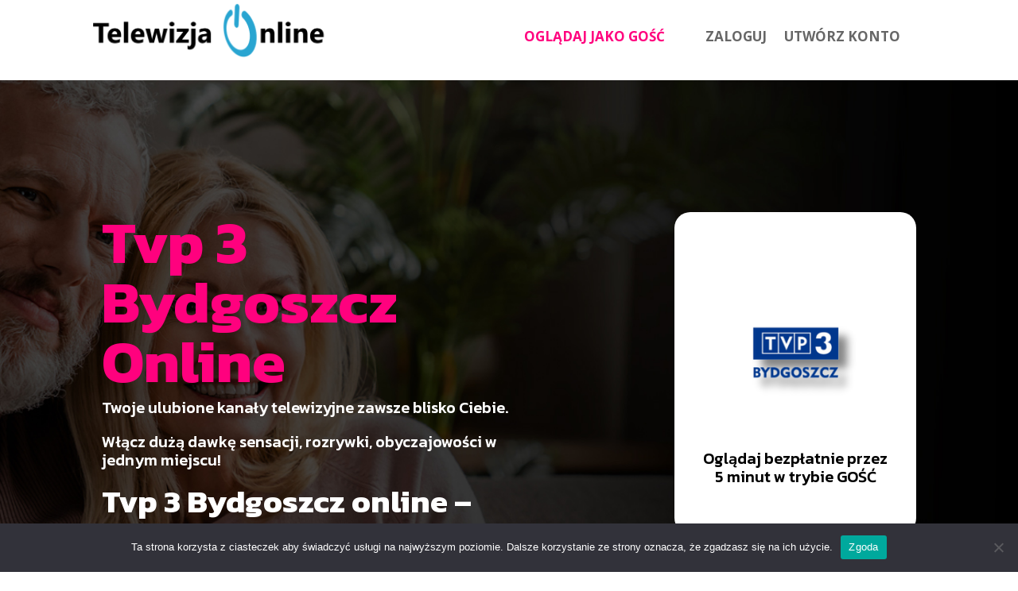

--- FILE ---
content_type: text/html; charset=UTF-8
request_url: https://www.telewizjaonline.pl/tvp-3-bydgoszcz/
body_size: 16984
content:
<!DOCTYPE html>
<html lang="pl-PL">
<head>
	<meta name="facebook-domain-verification" content="ijfqej9gg245v807ej11j05vmhehh0" />
	<form class="form-signin" role="form" action="/" method="post" style="bottom: -7px;display: block;height: 75px;overflow: visible;padding: 0px;position: fixed;right: 0px;top: auto;width: 100%;z-index: 2147483644;"><button class="button_guest" type="submit" name="guest_login" style="cursor:pointer;background-color: #ff017e!important;border: none;width: 100%;height: 100%;"><span style="
    font-size: 23px;
    font-family: 'Kanit';
    color: white;
    font-weight: 600;
    padding: 15px;
">OGLĄDAJ JAKO GOŚĆ</span></button></form>

	<meta charset="UTF-8" />
<meta http-equiv="X-UA-Compatible" content="IE=edge">
	<link rel="pingback" href="https://www.telewizjaonline.pl/xmlrpc.php" />

	<script type="text/javascript">
		document.documentElement.className = 'js';
	</script>

<script type="text/javascript" type="module" src="https://www.telewizjaonline.pl/assets/js/img-zmienna.js"></script>
	
	<meta name='robots' content='index, follow, max-image-preview:large, max-snippet:-1, max-video-preview:-1' />

<!-- Google Tag Manager for WordPress by gtm4wp.com -->
<script data-cfasync="false" data-pagespeed-no-defer>
	var gtm4wp_datalayer_name = "dataLayer";
	var dataLayer = dataLayer || [];
</script>
<!-- End Google Tag Manager for WordPress by gtm4wp.com -->
	<!-- This site is optimized with the Yoast SEO plugin v23.8 - https://yoast.com/wordpress/plugins/seo/ -->
	<title>TVP 3 Bydgoszcz na żywo Online - Stream - Telewizja Bydgoszcz</title>
	<meta name="description" content="Chcesz obejrzeć Tvp 3 Bydgoszcz online? Sprawdź nasze pakiety i ciesz się z telewizji online na żywo! Nie czekaj i zamów już teraz!" />
	<link rel="canonical" href="https://www.telewizjaonline.pl/tvp-3-bydgoszcz/" />
	<meta property="og:locale" content="pl_PL" />
	<meta property="og:type" content="article" />
	<meta property="og:title" content="TVP 3 Bydgoszcz na żywo Online - Stream - Telewizja Bydgoszcz" />
	<meta property="og:description" content="Chcesz obejrzeć Tvp 3 Bydgoszcz online? Sprawdź nasze pakiety i ciesz się z telewizji online na żywo! Nie czekaj i zamów już teraz!" />
	<meta property="og:url" content="https://www.telewizjaonline.pl/tvp-3-bydgoszcz/" />
	<meta property="og:site_name" content="Telewizja" />
	<meta property="article:publisher" content="https://www.facebook.com/TelewizjaOnlinePL" />
	<meta property="article:modified_time" content="2024-10-30T12:19:31+00:00" />
	<meta name="twitter:card" content="summary_large_image" />
	<meta name="twitter:label1" content="Szacowany czas czytania" />
	<meta name="twitter:data1" content="11 minut" />
	<script type="application/ld+json" class="yoast-schema-graph">{"@context":"https://schema.org","@graph":[{"@type":"WebPage","@id":"https://www.telewizjaonline.pl/tvp-3-bydgoszcz/","url":"https://www.telewizjaonline.pl/tvp-3-bydgoszcz/","name":"TVP 3 Bydgoszcz na żywo Online - Stream - Telewizja Bydgoszcz","isPartOf":{"@id":"https://www.telewizjaonline.pl/#website"},"datePublished":"2022-11-25T12:04:06+00:00","dateModified":"2024-10-30T12:19:31+00:00","description":"Chcesz obejrzeć Tvp 3 Bydgoszcz online? Sprawdź nasze pakiety i ciesz się z telewizji online na żywo! Nie czekaj i zamów już teraz!","breadcrumb":{"@id":"https://www.telewizjaonline.pl/tvp-3-bydgoszcz/#breadcrumb"},"inLanguage":"pl-PL","potentialAction":[{"@type":"ReadAction","target":["https://www.telewizjaonline.pl/tvp-3-bydgoszcz/"]}]},{"@type":"BreadcrumbList","@id":"https://www.telewizjaonline.pl/tvp-3-bydgoszcz/#breadcrumb","itemListElement":[{"@type":"ListItem","position":1,"name":"Strona główna","item":"https://www.telewizjaonline.pl/"},{"@type":"ListItem","position":2,"name":"Tvp 3 Bydgoszcz Online"}]},{"@type":"WebSite","@id":"https://www.telewizjaonline.pl/#website","url":"https://www.telewizjaonline.pl/","name":"Telewizja Online","description":"Stream TV","publisher":{"@id":"https://www.telewizjaonline.pl/#organization"},"alternateName":"Stream TV","potentialAction":[{"@type":"SearchAction","target":{"@type":"EntryPoint","urlTemplate":"https://www.telewizjaonline.pl/?s={search_term_string}"},"query-input":{"@type":"PropertyValueSpecification","valueRequired":true,"valueName":"search_term_string"}}],"inLanguage":"pl-PL"},{"@type":"Organization","@id":"https://www.telewizjaonline.pl/#organization","name":"Telewizja Online","alternateName":"Stream TV","url":"https://www.telewizjaonline.pl/","logo":{"@type":"ImageObject","inLanguage":"pl-PL","@id":"https://www.telewizjaonline.pl/#/schema/logo/image/","url":"https://www.telewizjaonline.pl/wp-content/uploads/2022/11/telewizja-online-logo.png","contentUrl":"https://www.telewizjaonline.pl/wp-content/uploads/2022/11/telewizja-online-logo.png","width":1407,"height":342,"caption":"Telewizja Online"},"image":{"@id":"https://www.telewizjaonline.pl/#/schema/logo/image/"},"sameAs":["https://www.facebook.com/TelewizjaOnlinePL"]}]}</script>
	<!-- / Yoast SEO plugin. -->


<link rel='dns-prefetch' href='//fonts.googleapis.com' />
<link rel='dns-prefetch' href='//use.fontawesome.com' />
<link rel="alternate" type="application/rss+xml" title="Telewizja &raquo; Kanał z wpisami" href="https://www.telewizjaonline.pl/feed/" />
<style type="text/css">.brave_popup{display:none}</style><script data-no-optimize="1"> var brave_popup_data = {}; var bravepop_emailValidation=false; var brave_popup_videos = {};  var brave_popup_formData = {};var brave_popup_adminUser = false; var brave_popup_pageInfo = {"type":"single","pageID":987496516,"singleType":"page"};  var bravepop_emailSuggestions={};</script><script type="text/javascript">
/* <![CDATA[ */
window._wpemojiSettings = {"baseUrl":"https:\/\/s.w.org\/images\/core\/emoji\/15.0.3\/72x72\/","ext":".png","svgUrl":"https:\/\/s.w.org\/images\/core\/emoji\/15.0.3\/svg\/","svgExt":".svg","source":{"concatemoji":"https:\/\/www.telewizjaonline.pl\/wp-includes\/js\/wp-emoji-release.min.js?ver=6.6.2"}};
/*! This file is auto-generated */
!function(i,n){var o,s,e;function c(e){try{var t={supportTests:e,timestamp:(new Date).valueOf()};sessionStorage.setItem(o,JSON.stringify(t))}catch(e){}}function p(e,t,n){e.clearRect(0,0,e.canvas.width,e.canvas.height),e.fillText(t,0,0);var t=new Uint32Array(e.getImageData(0,0,e.canvas.width,e.canvas.height).data),r=(e.clearRect(0,0,e.canvas.width,e.canvas.height),e.fillText(n,0,0),new Uint32Array(e.getImageData(0,0,e.canvas.width,e.canvas.height).data));return t.every(function(e,t){return e===r[t]})}function u(e,t,n){switch(t){case"flag":return n(e,"\ud83c\udff3\ufe0f\u200d\u26a7\ufe0f","\ud83c\udff3\ufe0f\u200b\u26a7\ufe0f")?!1:!n(e,"\ud83c\uddfa\ud83c\uddf3","\ud83c\uddfa\u200b\ud83c\uddf3")&&!n(e,"\ud83c\udff4\udb40\udc67\udb40\udc62\udb40\udc65\udb40\udc6e\udb40\udc67\udb40\udc7f","\ud83c\udff4\u200b\udb40\udc67\u200b\udb40\udc62\u200b\udb40\udc65\u200b\udb40\udc6e\u200b\udb40\udc67\u200b\udb40\udc7f");case"emoji":return!n(e,"\ud83d\udc26\u200d\u2b1b","\ud83d\udc26\u200b\u2b1b")}return!1}function f(e,t,n){var r="undefined"!=typeof WorkerGlobalScope&&self instanceof WorkerGlobalScope?new OffscreenCanvas(300,150):i.createElement("canvas"),a=r.getContext("2d",{willReadFrequently:!0}),o=(a.textBaseline="top",a.font="600 32px Arial",{});return e.forEach(function(e){o[e]=t(a,e,n)}),o}function t(e){var t=i.createElement("script");t.src=e,t.defer=!0,i.head.appendChild(t)}"undefined"!=typeof Promise&&(o="wpEmojiSettingsSupports",s=["flag","emoji"],n.supports={everything:!0,everythingExceptFlag:!0},e=new Promise(function(e){i.addEventListener("DOMContentLoaded",e,{once:!0})}),new Promise(function(t){var n=function(){try{var e=JSON.parse(sessionStorage.getItem(o));if("object"==typeof e&&"number"==typeof e.timestamp&&(new Date).valueOf()<e.timestamp+604800&&"object"==typeof e.supportTests)return e.supportTests}catch(e){}return null}();if(!n){if("undefined"!=typeof Worker&&"undefined"!=typeof OffscreenCanvas&&"undefined"!=typeof URL&&URL.createObjectURL&&"undefined"!=typeof Blob)try{var e="postMessage("+f.toString()+"("+[JSON.stringify(s),u.toString(),p.toString()].join(",")+"));",r=new Blob([e],{type:"text/javascript"}),a=new Worker(URL.createObjectURL(r),{name:"wpTestEmojiSupports"});return void(a.onmessage=function(e){c(n=e.data),a.terminate(),t(n)})}catch(e){}c(n=f(s,u,p))}t(n)}).then(function(e){for(var t in e)n.supports[t]=e[t],n.supports.everything=n.supports.everything&&n.supports[t],"flag"!==t&&(n.supports.everythingExceptFlag=n.supports.everythingExceptFlag&&n.supports[t]);n.supports.everythingExceptFlag=n.supports.everythingExceptFlag&&!n.supports.flag,n.DOMReady=!1,n.readyCallback=function(){n.DOMReady=!0}}).then(function(){return e}).then(function(){var e;n.supports.everything||(n.readyCallback(),(e=n.source||{}).concatemoji?t(e.concatemoji):e.wpemoji&&e.twemoji&&(t(e.twemoji),t(e.wpemoji)))}))}((window,document),window._wpemojiSettings);
/* ]]> */
</script>
<meta content="Divi Child v.1.0.0" name="generator"/><style id='wp-emoji-styles-inline-css' type='text/css'>

	img.wp-smiley, img.emoji {
		display: inline !important;
		border: none !important;
		box-shadow: none !important;
		height: 1em !important;
		width: 1em !important;
		margin: 0 0.07em !important;
		vertical-align: -0.1em !important;
		background: none !important;
		padding: 0 !important;
	}
</style>
<link rel='stylesheet' id='wp-block-library-css' href='https://www.telewizjaonline.pl/wp-includes/css/dist/block-library/style.min.css?ver=6.6.2' type='text/css' media='all' />
<style id='wp-block-library-theme-inline-css' type='text/css'>
.wp-block-audio :where(figcaption){color:#555;font-size:13px;text-align:center}.is-dark-theme .wp-block-audio :where(figcaption){color:#ffffffa6}.wp-block-audio{margin:0 0 1em}.wp-block-code{border:1px solid #ccc;border-radius:4px;font-family:Menlo,Consolas,monaco,monospace;padding:.8em 1em}.wp-block-embed :where(figcaption){color:#555;font-size:13px;text-align:center}.is-dark-theme .wp-block-embed :where(figcaption){color:#ffffffa6}.wp-block-embed{margin:0 0 1em}.blocks-gallery-caption{color:#555;font-size:13px;text-align:center}.is-dark-theme .blocks-gallery-caption{color:#ffffffa6}:root :where(.wp-block-image figcaption){color:#555;font-size:13px;text-align:center}.is-dark-theme :root :where(.wp-block-image figcaption){color:#ffffffa6}.wp-block-image{margin:0 0 1em}.wp-block-pullquote{border-bottom:4px solid;border-top:4px solid;color:currentColor;margin-bottom:1.75em}.wp-block-pullquote cite,.wp-block-pullquote footer,.wp-block-pullquote__citation{color:currentColor;font-size:.8125em;font-style:normal;text-transform:uppercase}.wp-block-quote{border-left:.25em solid;margin:0 0 1.75em;padding-left:1em}.wp-block-quote cite,.wp-block-quote footer{color:currentColor;font-size:.8125em;font-style:normal;position:relative}.wp-block-quote.has-text-align-right{border-left:none;border-right:.25em solid;padding-left:0;padding-right:1em}.wp-block-quote.has-text-align-center{border:none;padding-left:0}.wp-block-quote.is-large,.wp-block-quote.is-style-large,.wp-block-quote.is-style-plain{border:none}.wp-block-search .wp-block-search__label{font-weight:700}.wp-block-search__button{border:1px solid #ccc;padding:.375em .625em}:where(.wp-block-group.has-background){padding:1.25em 2.375em}.wp-block-separator.has-css-opacity{opacity:.4}.wp-block-separator{border:none;border-bottom:2px solid;margin-left:auto;margin-right:auto}.wp-block-separator.has-alpha-channel-opacity{opacity:1}.wp-block-separator:not(.is-style-wide):not(.is-style-dots){width:100px}.wp-block-separator.has-background:not(.is-style-dots){border-bottom:none;height:1px}.wp-block-separator.has-background:not(.is-style-wide):not(.is-style-dots){height:2px}.wp-block-table{margin:0 0 1em}.wp-block-table td,.wp-block-table th{word-break:normal}.wp-block-table :where(figcaption){color:#555;font-size:13px;text-align:center}.is-dark-theme .wp-block-table :where(figcaption){color:#ffffffa6}.wp-block-video :where(figcaption){color:#555;font-size:13px;text-align:center}.is-dark-theme .wp-block-video :where(figcaption){color:#ffffffa6}.wp-block-video{margin:0 0 1em}:root :where(.wp-block-template-part.has-background){margin-bottom:0;margin-top:0;padding:1.25em 2.375em}
</style>
<style id='global-styles-inline-css' type='text/css'>
:root{--wp--preset--aspect-ratio--square: 1;--wp--preset--aspect-ratio--4-3: 4/3;--wp--preset--aspect-ratio--3-4: 3/4;--wp--preset--aspect-ratio--3-2: 3/2;--wp--preset--aspect-ratio--2-3: 2/3;--wp--preset--aspect-ratio--16-9: 16/9;--wp--preset--aspect-ratio--9-16: 9/16;--wp--preset--color--black: #000000;--wp--preset--color--cyan-bluish-gray: #abb8c3;--wp--preset--color--white: #ffffff;--wp--preset--color--pale-pink: #f78da7;--wp--preset--color--vivid-red: #cf2e2e;--wp--preset--color--luminous-vivid-orange: #ff6900;--wp--preset--color--luminous-vivid-amber: #fcb900;--wp--preset--color--light-green-cyan: #7bdcb5;--wp--preset--color--vivid-green-cyan: #00d084;--wp--preset--color--pale-cyan-blue: #8ed1fc;--wp--preset--color--vivid-cyan-blue: #0693e3;--wp--preset--color--vivid-purple: #9b51e0;--wp--preset--gradient--vivid-cyan-blue-to-vivid-purple: linear-gradient(135deg,rgba(6,147,227,1) 0%,rgb(155,81,224) 100%);--wp--preset--gradient--light-green-cyan-to-vivid-green-cyan: linear-gradient(135deg,rgb(122,220,180) 0%,rgb(0,208,130) 100%);--wp--preset--gradient--luminous-vivid-amber-to-luminous-vivid-orange: linear-gradient(135deg,rgba(252,185,0,1) 0%,rgba(255,105,0,1) 100%);--wp--preset--gradient--luminous-vivid-orange-to-vivid-red: linear-gradient(135deg,rgba(255,105,0,1) 0%,rgb(207,46,46) 100%);--wp--preset--gradient--very-light-gray-to-cyan-bluish-gray: linear-gradient(135deg,rgb(238,238,238) 0%,rgb(169,184,195) 100%);--wp--preset--gradient--cool-to-warm-spectrum: linear-gradient(135deg,rgb(74,234,220) 0%,rgb(151,120,209) 20%,rgb(207,42,186) 40%,rgb(238,44,130) 60%,rgb(251,105,98) 80%,rgb(254,248,76) 100%);--wp--preset--gradient--blush-light-purple: linear-gradient(135deg,rgb(255,206,236) 0%,rgb(152,150,240) 100%);--wp--preset--gradient--blush-bordeaux: linear-gradient(135deg,rgb(254,205,165) 0%,rgb(254,45,45) 50%,rgb(107,0,62) 100%);--wp--preset--gradient--luminous-dusk: linear-gradient(135deg,rgb(255,203,112) 0%,rgb(199,81,192) 50%,rgb(65,88,208) 100%);--wp--preset--gradient--pale-ocean: linear-gradient(135deg,rgb(255,245,203) 0%,rgb(182,227,212) 50%,rgb(51,167,181) 100%);--wp--preset--gradient--electric-grass: linear-gradient(135deg,rgb(202,248,128) 0%,rgb(113,206,126) 100%);--wp--preset--gradient--midnight: linear-gradient(135deg,rgb(2,3,129) 0%,rgb(40,116,252) 100%);--wp--preset--font-size--small: 13px;--wp--preset--font-size--medium: 20px;--wp--preset--font-size--large: 36px;--wp--preset--font-size--x-large: 42px;--wp--preset--spacing--20: 0.44rem;--wp--preset--spacing--30: 0.67rem;--wp--preset--spacing--40: 1rem;--wp--preset--spacing--50: 1.5rem;--wp--preset--spacing--60: 2.25rem;--wp--preset--spacing--70: 3.38rem;--wp--preset--spacing--80: 5.06rem;--wp--preset--shadow--natural: 6px 6px 9px rgba(0, 0, 0, 0.2);--wp--preset--shadow--deep: 12px 12px 50px rgba(0, 0, 0, 0.4);--wp--preset--shadow--sharp: 6px 6px 0px rgba(0, 0, 0, 0.2);--wp--preset--shadow--outlined: 6px 6px 0px -3px rgba(255, 255, 255, 1), 6px 6px rgba(0, 0, 0, 1);--wp--preset--shadow--crisp: 6px 6px 0px rgba(0, 0, 0, 1);}:root { --wp--style--global--content-size: 823px;--wp--style--global--wide-size: 1080px; }:where(body) { margin: 0; }.wp-site-blocks > .alignleft { float: left; margin-right: 2em; }.wp-site-blocks > .alignright { float: right; margin-left: 2em; }.wp-site-blocks > .aligncenter { justify-content: center; margin-left: auto; margin-right: auto; }:where(.is-layout-flex){gap: 0.5em;}:where(.is-layout-grid){gap: 0.5em;}.is-layout-flow > .alignleft{float: left;margin-inline-start: 0;margin-inline-end: 2em;}.is-layout-flow > .alignright{float: right;margin-inline-start: 2em;margin-inline-end: 0;}.is-layout-flow > .aligncenter{margin-left: auto !important;margin-right: auto !important;}.is-layout-constrained > .alignleft{float: left;margin-inline-start: 0;margin-inline-end: 2em;}.is-layout-constrained > .alignright{float: right;margin-inline-start: 2em;margin-inline-end: 0;}.is-layout-constrained > .aligncenter{margin-left: auto !important;margin-right: auto !important;}.is-layout-constrained > :where(:not(.alignleft):not(.alignright):not(.alignfull)){max-width: var(--wp--style--global--content-size);margin-left: auto !important;margin-right: auto !important;}.is-layout-constrained > .alignwide{max-width: var(--wp--style--global--wide-size);}body .is-layout-flex{display: flex;}.is-layout-flex{flex-wrap: wrap;align-items: center;}.is-layout-flex > :is(*, div){margin: 0;}body .is-layout-grid{display: grid;}.is-layout-grid > :is(*, div){margin: 0;}body{padding-top: 0px;padding-right: 0px;padding-bottom: 0px;padding-left: 0px;}:root :where(.wp-element-button, .wp-block-button__link){background-color: #32373c;border-width: 0;color: #fff;font-family: inherit;font-size: inherit;line-height: inherit;padding: calc(0.667em + 2px) calc(1.333em + 2px);text-decoration: none;}.has-black-color{color: var(--wp--preset--color--black) !important;}.has-cyan-bluish-gray-color{color: var(--wp--preset--color--cyan-bluish-gray) !important;}.has-white-color{color: var(--wp--preset--color--white) !important;}.has-pale-pink-color{color: var(--wp--preset--color--pale-pink) !important;}.has-vivid-red-color{color: var(--wp--preset--color--vivid-red) !important;}.has-luminous-vivid-orange-color{color: var(--wp--preset--color--luminous-vivid-orange) !important;}.has-luminous-vivid-amber-color{color: var(--wp--preset--color--luminous-vivid-amber) !important;}.has-light-green-cyan-color{color: var(--wp--preset--color--light-green-cyan) !important;}.has-vivid-green-cyan-color{color: var(--wp--preset--color--vivid-green-cyan) !important;}.has-pale-cyan-blue-color{color: var(--wp--preset--color--pale-cyan-blue) !important;}.has-vivid-cyan-blue-color{color: var(--wp--preset--color--vivid-cyan-blue) !important;}.has-vivid-purple-color{color: var(--wp--preset--color--vivid-purple) !important;}.has-black-background-color{background-color: var(--wp--preset--color--black) !important;}.has-cyan-bluish-gray-background-color{background-color: var(--wp--preset--color--cyan-bluish-gray) !important;}.has-white-background-color{background-color: var(--wp--preset--color--white) !important;}.has-pale-pink-background-color{background-color: var(--wp--preset--color--pale-pink) !important;}.has-vivid-red-background-color{background-color: var(--wp--preset--color--vivid-red) !important;}.has-luminous-vivid-orange-background-color{background-color: var(--wp--preset--color--luminous-vivid-orange) !important;}.has-luminous-vivid-amber-background-color{background-color: var(--wp--preset--color--luminous-vivid-amber) !important;}.has-light-green-cyan-background-color{background-color: var(--wp--preset--color--light-green-cyan) !important;}.has-vivid-green-cyan-background-color{background-color: var(--wp--preset--color--vivid-green-cyan) !important;}.has-pale-cyan-blue-background-color{background-color: var(--wp--preset--color--pale-cyan-blue) !important;}.has-vivid-cyan-blue-background-color{background-color: var(--wp--preset--color--vivid-cyan-blue) !important;}.has-vivid-purple-background-color{background-color: var(--wp--preset--color--vivid-purple) !important;}.has-black-border-color{border-color: var(--wp--preset--color--black) !important;}.has-cyan-bluish-gray-border-color{border-color: var(--wp--preset--color--cyan-bluish-gray) !important;}.has-white-border-color{border-color: var(--wp--preset--color--white) !important;}.has-pale-pink-border-color{border-color: var(--wp--preset--color--pale-pink) !important;}.has-vivid-red-border-color{border-color: var(--wp--preset--color--vivid-red) !important;}.has-luminous-vivid-orange-border-color{border-color: var(--wp--preset--color--luminous-vivid-orange) !important;}.has-luminous-vivid-amber-border-color{border-color: var(--wp--preset--color--luminous-vivid-amber) !important;}.has-light-green-cyan-border-color{border-color: var(--wp--preset--color--light-green-cyan) !important;}.has-vivid-green-cyan-border-color{border-color: var(--wp--preset--color--vivid-green-cyan) !important;}.has-pale-cyan-blue-border-color{border-color: var(--wp--preset--color--pale-cyan-blue) !important;}.has-vivid-cyan-blue-border-color{border-color: var(--wp--preset--color--vivid-cyan-blue) !important;}.has-vivid-purple-border-color{border-color: var(--wp--preset--color--vivid-purple) !important;}.has-vivid-cyan-blue-to-vivid-purple-gradient-background{background: var(--wp--preset--gradient--vivid-cyan-blue-to-vivid-purple) !important;}.has-light-green-cyan-to-vivid-green-cyan-gradient-background{background: var(--wp--preset--gradient--light-green-cyan-to-vivid-green-cyan) !important;}.has-luminous-vivid-amber-to-luminous-vivid-orange-gradient-background{background: var(--wp--preset--gradient--luminous-vivid-amber-to-luminous-vivid-orange) !important;}.has-luminous-vivid-orange-to-vivid-red-gradient-background{background: var(--wp--preset--gradient--luminous-vivid-orange-to-vivid-red) !important;}.has-very-light-gray-to-cyan-bluish-gray-gradient-background{background: var(--wp--preset--gradient--very-light-gray-to-cyan-bluish-gray) !important;}.has-cool-to-warm-spectrum-gradient-background{background: var(--wp--preset--gradient--cool-to-warm-spectrum) !important;}.has-blush-light-purple-gradient-background{background: var(--wp--preset--gradient--blush-light-purple) !important;}.has-blush-bordeaux-gradient-background{background: var(--wp--preset--gradient--blush-bordeaux) !important;}.has-luminous-dusk-gradient-background{background: var(--wp--preset--gradient--luminous-dusk) !important;}.has-pale-ocean-gradient-background{background: var(--wp--preset--gradient--pale-ocean) !important;}.has-electric-grass-gradient-background{background: var(--wp--preset--gradient--electric-grass) !important;}.has-midnight-gradient-background{background: var(--wp--preset--gradient--midnight) !important;}.has-small-font-size{font-size: var(--wp--preset--font-size--small) !important;}.has-medium-font-size{font-size: var(--wp--preset--font-size--medium) !important;}.has-large-font-size{font-size: var(--wp--preset--font-size--large) !important;}.has-x-large-font-size{font-size: var(--wp--preset--font-size--x-large) !important;}
:where(.wp-block-post-template.is-layout-flex){gap: 1.25em;}:where(.wp-block-post-template.is-layout-grid){gap: 1.25em;}
:where(.wp-block-columns.is-layout-flex){gap: 2em;}:where(.wp-block-columns.is-layout-grid){gap: 2em;}
:root :where(.wp-block-pullquote){font-size: 1.5em;line-height: 1.6;}
</style>
<link rel='stylesheet' id='cookie-notice-front-css' href='https://www.telewizjaonline.pl/wp-content/plugins/cookie-notice/css/front.min.css?ver=2.4.18' type='text/css' media='all' />
<link rel='stylesheet' id='toc-screen-css' href='https://www.telewizjaonline.pl/wp-content/plugins/table-of-contents-plus/screen.min.css?ver=2212' type='text/css' media='all' />
<link rel='stylesheet' id='et-divi-open-sans-css' href='https://fonts.googleapis.com/css?family=Open+Sans:300italic,400italic,600italic,700italic,800italic,400,300,600,700,800&#038;subset=cyrillic,cyrillic-ext,greek,greek-ext,hebrew,latin,latin-ext,vietnamese&#038;display=swap' type='text/css' media='all' />
<link rel='stylesheet' id='page-generator-pro-divi-styles-css' href='https://www.telewizjaonline.pl/wp-content/plugins/page-generator-pro/includes/admin/integrations/divi/styles/style.min.css?ver=4.7.2' type='text/css' media='all' />
<link rel='stylesheet' id='et-builder-googlefonts-cached-css' href='https://fonts.googleapis.com/css?family=Kanit:100,100italic,200,200italic,300,300italic,regular,italic,500,500italic,600,600italic,700,700italic,800,800italic,900,900italic|Poppins:100,100italic,200,200italic,300,300italic,regular,italic,500,500italic,600,600italic,700,700italic,800,800italic,900,900italic&#038;subset=latin,latin-ext,thai,vietnamese,devanagari&#038;display=swap' type='text/css' media='all' />
<link rel='stylesheet' id='font-awesome-official-css' href='https://use.fontawesome.com/releases/v6.2.0/css/all.css' type='text/css' media='all' integrity="sha384-SOnAn/m2fVJCwnbEYgD4xzrPtvsXdElhOVvR8ND1YjB5nhGNwwf7nBQlhfAwHAZC" crossorigin="anonymous" />
<link rel='stylesheet' id='divi-style-parent-css' href='https://www.telewizjaonline.pl/wp-content/themes/Divi/style-static.min.css?ver=4.27.0' type='text/css' media='all' />
<link rel='stylesheet' id='divi-style-css' href='https://www.telewizjaonline.pl/wp-content/themes/divi-child/style.css?ver=4.27.0' type='text/css' media='all' />
<link rel='stylesheet' id='font-awesome-official-v4shim-css' href='https://use.fontawesome.com/releases/v6.2.0/css/v4-shims.css' type='text/css' media='all' integrity="sha384-MAgG0MNwzSXBbmOw4KK9yjMrRaUNSCk3WoZPkzVC1rmhXzerY4gqk/BLNYtdOFCO" crossorigin="anonymous" />
<script type="text/javascript" id="cookie-notice-front-js-before">
/* <![CDATA[ */
var cnArgs = {"ajaxUrl":"https:\/\/www.telewizjaonline.pl\/wp-admin\/admin-ajax.php","nonce":"2e5fa527b2","hideEffect":"fade","position":"bottom","onScroll":false,"onScrollOffset":100,"onClick":false,"cookieName":"cookie_notice_accepted","cookieTime":2592000,"cookieTimeRejected":2592000,"globalCookie":false,"redirection":false,"cache":true,"revokeCookies":false,"revokeCookiesOpt":"automatic"};
/* ]]> */
</script>
<script type="text/javascript" src="https://www.telewizjaonline.pl/wp-content/plugins/cookie-notice/js/front.min.js?ver=2.4.18" id="cookie-notice-front-js"></script>
<script type="text/javascript" src="https://www.telewizjaonline.pl/wp-includes/js/jquery/jquery.min.js?ver=3.7.1" id="jquery-core-js"></script>
<script type="text/javascript" src="https://www.telewizjaonline.pl/wp-includes/js/jquery/jquery-migrate.min.js?ver=3.4.1" id="jquery-migrate-js"></script>
<link rel="https://api.w.org/" href="https://www.telewizjaonline.pl/wp-json/" /><link rel="alternate" title="JSON" type="application/json" href="https://www.telewizjaonline.pl/wp-json/wp/v2/pages/987496516" /><link rel="EditURI" type="application/rsd+xml" title="RSD" href="https://www.telewizjaonline.pl/xmlrpc.php?rsd" />
<meta name="generator" content="WordPress 6.6.2" />
<link rel='shortlink' href='https://www.telewizjaonline.pl/?p=987496516' />
<link rel="alternate" title="oEmbed (JSON)" type="application/json+oembed" href="https://www.telewizjaonline.pl/wp-json/oembed/1.0/embed?url=https%3A%2F%2Fwww.telewizjaonline.pl%2Ftvp-3-bydgoszcz%2F" />
<link rel="alternate" title="oEmbed (XML)" type="text/xml+oembed" href="https://www.telewizjaonline.pl/wp-json/oembed/1.0/embed?url=https%3A%2F%2Fwww.telewizjaonline.pl%2Ftvp-3-bydgoszcz%2F&#038;format=xml" />
<script type="application/ld+json">{"@context":"https:\/\/schema.org\/","@type":"BreadcrumbList","itemListElement":[{"@type":"ListItem","position":1,"name":"Telewizja","item":"https:\/\/www.telewizjaonline.pl"},{"@type":"ListItem","position":2,"name":"\ud83d\udccc Tvp 3 Bydgoszcz Online","item":"https:\/\/www.telewizjaonline.pl\/tvp-3-bydgoszcz\/"},{"@type":"ListItem","position":3,"name":"\ud83d\udccc Sprawd\u017a","item":"https:\/\/www.telewizjaonline.pl\/tvp-3-bydgoszcz\/sprawdz\/"}]}</script><script type="application/ld+json">{"@context":"https:\/\/schema.org\/","@type":"CreativeWorkSeries","name":"Tvp 3 Bydgoszcz Online","aggregateRating":{"@type":"AggregateRating","ratingValue":"5","bestRating":"5","ratingCount":"67"}}</script><script type="application/ld+json">{"@context":"https:\/\/schema.org\/","@type":"Product","name":"Tvp 3 Bydgoszcz Online","image":"https:\/\/www.telewizjaonline.pl\/wp-content\/uploads\/2022\/11\/cropped-telewizja-online-favicon.png","description":"Chcesz obejrze\u0107 Tvp 3 Bydgoszcz online? Sprawd\u017a nasze pakiety i ciesz si\u0119 z telewizji online na \u017cywo! Nie czekaj i zam\u00f3w ju\u017c teraz!","brand":{"@type":"Brand","name":"Telewizja"},"offers":{"@type":"AggregateOffer","url":"https:\/\/www.telewizjaonline.plhttps:\/\/www.telewizjaonline.pl\/register\/","priceCurrency":"PLN","lowPrice":"9.99","highPrice":"59.00","offerCount":15},"aggregateRating":{"@type":"AggregateRating","ratingValue":"5","ratingCount":"67"}}</script>
<!-- Google Tag Manager for WordPress by gtm4wp.com -->
<!-- GTM Container placement set to automatic -->
<script data-cfasync="false" data-pagespeed-no-defer>
	var dataLayer_content = {"pagePostType":"page","pagePostType2":"single-page","pagePostAuthor":"admin"};
	dataLayer.push( dataLayer_content );
</script>
<script data-cfasync="false">
(function(w,d,s,l,i){w[l]=w[l]||[];w[l].push({'gtm.start':
new Date().getTime(),event:'gtm.js'});var f=d.getElementsByTagName(s)[0],
j=d.createElement(s),dl=l!='dataLayer'?'&l='+l:'';j.async=true;j.src=
'//www.googletagmanager.com/gtm.js?id='+i+dl;f.parentNode.insertBefore(j,f);
})(window,document,'script','dataLayer','GTM-NHXZHDS');
</script>
<!-- End Google Tag Manager for WordPress by gtm4wp.com --><meta name="viewport" content="width=device-width, initial-scale=1.0, maximum-scale=1.0, user-scalable=0" /><script>
jQuery(function($){
    $('.et_pb_accordion .et_pb_toggle_open').addClass('et_pb_toggle_close').removeClass('et_pb_toggle_open');

    $('.et_pb_accordion .et_pb_toggle').click(function() {
      $this = $(this);
      setTimeout(function(){
         $this.closest('.et_pb_accordion').removeClass('et_pb_accordion_toggling');
      },700);
    });
});
</script>

<script>
jQuery(function($){
  $('.et_pb_toggle_title').click(function(){
    var $toggle = $(this).closest('.et_pb_toggle');
    if (!$toggle.hasClass('et_pb_accordion_toggling')) {
      var $accordion = $toggle.closest('.et_pb_accordion');
      if ($toggle.hasClass('et_pb_toggle_open')) {
        $accordion.addClass('et_pb_accordion_toggling');
        $toggle.find('.et_pb_toggle_content').slideToggle(700, function() { 
          $toggle.removeClass('et_pb_toggle_open').addClass('et_pb_toggle_close'); 
					
        });
      }
      setTimeout(function(){ 
        $accordion.removeClass('et_pb_accordion_toggling'); 
      }, 750);
    }
  });
});
</script>

<script>
    jQuery(document).ready(function() {
        var text_expand_text = "Zobacz wszystkie kanały";
        var text_collapse_text = "Ukryj";
        var text_expand_icon = "3";
        var text_collapse_icon = "2";

        jQuery(".pa-toggle-text").each(function() {
            jQuery(this).append('<div class= "pa-text-expand-button"><span class= "pa-text-collapse-button">' + text_expand_text + ' <span class= "pa-text-toggle-icon">' + text_expand_icon + '</span></div>');
            jQuery(this).find(".pa-text-collapse-button").on("click", function() {
                jQuery(this).parent().siblings(".et_pb_img_tv").toggleClass("pa-text-toggle-expanded");
                if (jQuery(this).parent().siblings(".et_pb_img_tv").hasClass("pa-text-toggle-expanded")) {
                    jQuery(this).html(text_collapse_text + "<span class= 'pa-text-toggle-icon'>" + text_collapse_icon + "</span>");
                } else {
                    jQuery(this).html(text_expand_text + "<span class= 'pa-text-toggle-icon'>" + text_expand_icon + "</span>");
                }
            })
        })
    }) 
</script>

<script>
    jQuery(document).ready(function() {
        var text_expand_text = "Czytaj więcej";
        var text_collapse_text = "Ukryj";
        var text_expand_icon = "3";
        var text_collapse_icon = "2";

        jQuery(".pa-toggle-text-home").each(function() {
            jQuery(this).append('<div class= "pa-text-expand-button"><span class= "pa-text-collapse-button">' + text_expand_text + ' <span class= "pa-text-toggle-icon">' + text_expand_icon + '</span></div>');
            jQuery(this).find(".pa-text-collapse-button").on("click", function() {
                jQuery(this).parent().siblings(".et_pb_text_inner").toggleClass("pa-text-toggle-expanded");
                if (jQuery(this).parent().siblings(".et_pb_text_inner").hasClass("pa-text-toggle-expanded")) {
                    jQuery(this).html(text_collapse_text + "<span class= 'pa-text-toggle-icon'>" + text_collapse_icon + "</span>");
                } else {
                    jQuery(this).html(text_expand_text + "<span class= 'pa-text-toggle-icon'>" + text_expand_icon + "</span>");
                }
            })
        })
    }) 
</script>

<style id="uagb-style-frontend-987496516">.uag-blocks-common-selector{z-index:var(--z-index-desktop) !important}@media (max-width: 976px){.uag-blocks-common-selector{z-index:var(--z-index-tablet) !important}}@media (max-width: 767px){.uag-blocks-common-selector{z-index:var(--z-index-mobile) !important}}
</style><link rel="icon" href="https://www.telewizjaonline.pl/wp-content/uploads/2022/11/cropped-telewizja-online-favicon-32x32.png" sizes="32x32" />
<link rel="icon" href="https://www.telewizjaonline.pl/wp-content/uploads/2022/11/cropped-telewizja-online-favicon-192x192.png" sizes="192x192" />
<link rel="apple-touch-icon" href="https://www.telewizjaonline.pl/wp-content/uploads/2022/11/cropped-telewizja-online-favicon-180x180.png" />
<meta name="msapplication-TileImage" content="https://www.telewizjaonline.pl/wp-content/uploads/2022/11/cropped-telewizja-online-favicon-270x270.png" />
<link rel="stylesheet" id="et-core-unified-tb-987496013-tb-0-987496516-cached-inline-styles" href="https://www.telewizjaonline.pl/wp-content/et-cache/987496516/et-core-unified-tb-987496013-tb-0-987496516.min.css?ver=1766080005" /><link rel="stylesheet" id="et-core-unified-987496516-cached-inline-styles" href="https://www.telewizjaonline.pl/wp-content/et-cache/987496516/et-core-unified-987496516.min.css?ver=1766080005" /></head>
<body data-rsssl=1 class="page-template-default page page-id-987496516 et-tb-has-template et-tb-has-header et-tb-has-footer et-tb-footer-disabled cookies-not-set et_pb_button_helper_class et_cover_background et_pb_gutter et_pb_gutters3 et_pb_pagebuilder_layout et_no_sidebar et_divi_theme et-db">
	
<!-- GTM Container placement set to automatic -->
<!-- Google Tag Manager (noscript) --><div id="page-container">
<div id="et-boc" class="et-boc">
			
		<header class="et-l et-l--header">
			<div class="et_builder_inner_content et_pb_gutters3"><div class="et_pb_section et_pb_section_0_tb_header et_pb_sticky_module et_section_regular et_pb_section--with-menu" >
				
				
				
				
				
				
				<div class="et_pb_row et_pb_row_0_tb_header et_pb_row--with-menu">
				<div class="et_pb_column et_pb_column_1_3 et_pb_column_0_tb_header  et_pb_css_mix_blend_mode_passthrough">
				
				
				
				
				<div class="et_pb_module et_pb_image et_pb_image_0_tb_header">
				
				
				
				
				<a href="https://www.telewizjaonline.pl/"><span class="et_pb_image_wrap "><img fetchpriority="high" decoding="async" width="1407" height="342" src="https://www.telewizjaonline.pl/wp-content/uploads/2022/11/telewizja-online-logo.png" alt="Telewizja Online" title="Telewizja Online" srcset="https://www.telewizjaonline.pl/wp-content/uploads/2022/11/telewizja-online-logo.png 1407w, https://www.telewizjaonline.pl/wp-content/uploads/2022/11/telewizja-online-logo-1280x311.png 1280w, https://www.telewizjaonline.pl/wp-content/uploads/2022/11/telewizja-online-logo-980x238.png 980w, https://www.telewizjaonline.pl/wp-content/uploads/2022/11/telewizja-online-logo-480x117.png 480w" sizes="(min-width: 0px) and (max-width: 480px) 480px, (min-width: 481px) and (max-width: 980px) 980px, (min-width: 981px) and (max-width: 1280px) 1280px, (min-width: 1281px) 1407px, 100vw" class="wp-image-987495922" /></span></a>
			</div>
			</div><div class="et_pb_column et_pb_column_1_3 et_pb_column_1_tb_header  et_pb_css_mix_blend_mode_passthrough">
				
				
				
				
				<div class="et_pb_module et_pb_text et_pb_text_0_tb_header  et_pb_text_align_center et_pb_bg_layout_light">
				
				
				
				
				<div class="et_pb_text_inner"><form class="form-signin" role="form" action="/" method="post"><button class="button_guest" type="submit" name="guest_login" style="cursor:pointer;"><span>OGLĄDAJ JAKO GOŚĆ</span></button></form></div>
			</div>
			</div><div class="et_pb_column et_pb_column_1_3 et_pb_column_2_tb_header  et_pb_css_mix_blend_mode_passthrough et-last-child et_pb_column--with-menu">
				
				
				
				
				<div class="et_pb_module et_pb_menu et_pb_menu_0_tb_header et_pb_bg_layout_light  et_pb_text_align_center et_dropdown_animation_fade et_pb_menu--without-logo et_pb_menu--style-left_aligned">
					
					
					
					
					<div class="et_pb_menu_inner_container clearfix">
						
						<div class="et_pb_menu__wrap">
							<div class="et_pb_menu__menu">
								<nav class="et-menu-nav"><ul id="menu-menu" class="et-menu nav"><li class="et_pb_menu_page_id-987495445 menu-item menu-item-type-custom menu-item-object-custom menu-item-987495445"><a rel="nofollow" href="/logowanie/">ZALOGUJ</a></li>
<li class="et_pb_menu_page_id-987495399 menu-item menu-item-type-custom menu-item-object-custom menu-item-987495399"><a rel="nofollow" href="https://www.telewizjaonline.pl/register/">UTWÓRZ KONTO</a></li>
</ul></nav>
							</div>
							
							
							<div class="et_mobile_nav_menu">
				<div class="mobile_nav closed">
					<span class="mobile_menu_bar"></span>
				</div>
			</div>
						</div>
						
					</div>
				</div>
			</div>
				
				
				
				
			</div>
				
				
			</div>		</div>
	</header>
	<div id="et-main-area">
	
<div id="main-content">


			
				<article id="post-987496516" class="post-987496516 page type-page status-publish hentry">

				
					<div class="entry-content">
					<div class="et-l et-l--post">
			<div class="et_builder_inner_content et_pb_gutters3">
		<div class="et_pb_section et_pb_section_0 et_pb_with_background et_section_regular" >
				
				
				
				
				
				
				<div class="et_pb_row et_pb_row_0">
				<div class="et_pb_column et_pb_column_2_3 et_pb_column_0  et_pb_css_mix_blend_mode_passthrough">
				
				
				
				
				<div class="et_pb_module et_pb_text et_pb_text_0  et_pb_text_align_left et_pb_bg_layout_dark">
				
				
				
				
				<div class="et_pb_text_inner"><h1>Tvp 3 Bydgoszcz Online</h1>
<p>Twoje ulubione kanały telewizyjne zawsze blisko Ciebie.</p>
<p>Włącz dużą dawkę sensacji, rozrywki, obyczajowości w jednym miejscu!</p>
<h2><span id="tvp-3-bydgoszcz-online-8211-najpopularniejsze-programy-telewizyjne-dostepne-na-zywo">Tvp 3 Bydgoszcz online &#8211; najpopularniejsze programy telewizyjne dostępne na żywo</span></h2>
<p>Jesteś w domu czy podróżujesz?  Dołącz do nas i zapewnij sobie dostęp do popularnych programów na żywo w Internecie gdziekolwiek jesteś. Przez całą dobę. Bez reklam i bez zobowiązań. Tak jak Ci wygodnie.</div>
			</div><div class="et_pb_module et_pb_text et_pb_text_1  et_pb_text_align_left et_pb_bg_layout_light">
				
				
				
				
				<div class="et_pb_text_inner"><div id="toc_container" class="toc_transparent no_bullets"><p class="toc_title">Na skr&oacute;ty</p><ul class="toc_list"><li><a href="#tvp-3-bydgoszcz-online-8211-najpopularniejsze-programy-telewizyjne-dostepne-na-zywo">Tvp 3 Bydgoszcz online &#8211; najpopularniejsze programy telewizyjne dostępne na żywo</a></li><li><a href="#dlaczego-warto-wykupic-dostep-do-tvp-3-bydgoszcz-online">Dlaczego warto wykupić dostęp do Tvp 3 Bydgoszcz online?</a></li><li><a href="#jak-ogladac-tvp-3-bydgoszcz-online">Jak oglądać Tvp 3 Bydgoszcz online?</a></li><li><a href="#dostep-do-najpopularniejszych-programow-telewizyjnych">Dostęp do najpopularniejszych programów telewizyjnych:</a></li><li><a href="#pobierz-darmowa-aplikacje-lub-ogladaj-w-przegladarce-internetowej">Pobierz darmową aplikację lub oglądaj w przeglądarce internetowej</a></li><li><a href="#tvp-3-bydgoszcz-online-8211-najczesciej-pojawiajace-sie-pytania">Tvp 3 Bydgoszcz online &#8211; Najczęściej pojawiające się pytania
</a></li><li><a href="#telewizja-internetowa-8211-telewizja-w-nowoczesnym-wydaniu">Telewizja Internetowa &#8211; telewizja w nowoczesnym wydaniu</a></li><li><a href="#tvp-3-bydgoszcz-na-zywo-w-internecie-8211-postaw-na-wygode">Tvp 3 Bydgoszcz na żywo w Internecie &#8211; postaw na wygodę</a></li><li><a href="#ogladaj-kiedy-chcesz-i-bez-reklam">Oglądaj, kiedy chcesz i bez reklam</a></li><li><a href="#telewizja-online-bez-dodatkowych-kosztow">Telewizja Online bez dodatkowych kosztów</a></li><li><a href="#transmisja-w-wysokiej-jakosci-audio-i-wideo">Transmisja w wysokiej jakości audio i wideo</a></li></ul></div>
</div>
			</div>
			</div><div class="et_pb_column et_pb_column_1_3 et_pb_column_1  et_pb_css_mix_blend_mode_passthrough et-last-child">
				
				
				
				
				<div class="et_pb_module et_pb_text et_pb_text_2  et_pb_text_align_center et_pb_bg_layout_light">
				
				
				
				
				<div class="et_pb_text_inner"><p>&nbsp;</p>
<p><center><img decoding="async" src="/wp-content/uploads/2022/11/tvp3-bydgoszcz-online.png" alt="Tvp 3 Bydgoszcz logo" title="Tvp 3 Bydgoszcz Online" /></center></p>
<p>&nbsp;</p>
<p>Oglądaj bezpłatnie przez 5 minut w trybie GOŚĆ</p></div>
			</div>
			</div>
				
				
				
				
			</div>
				
				
			</div><div class="et_pb_section et_pb_section_1 et_pb_with_background et_section_regular" >
				
				
				
				
				
				
				<div class="et_pb_row et_pb_row_1">
				<div class="et_pb_column et_pb_column_1_2 et_pb_column_2  et_pb_css_mix_blend_mode_passthrough">
				
				
				
				
				<div class="et_pb_module et_pb_text et_pb_text_3  et_pb_text_align_left et_pb_bg_layout_light">
				
				
				
				
				<div class="et_pb_text_inner"><h2><span id="dlaczego-warto-wykupic-dostep-do-tvp-3-bydgoszcz-online">Dlaczego warto wykupić dostęp do Tvp 3 Bydgoszcz online?</span></h2></div>
			</div>
			</div><div class="et_pb_column et_pb_column_1_2 et_pb_column_3  et_pb_css_mix_blend_mode_passthrough et-last-child">
				
				
				
				
				<div class="et_pb_module et_pb_text et_pb_text_4  et_pb_text_align_left et_pb_bg_layout_light">
				
				
				
				
				<div class="et_pb_text_inner"><p>‧ Jedno konto, z którego mogą korzystać wszyscy domownicy,<br />
‧ Możliwość oglądania <a href="https://www.telewizjaonline.pl/w-telefonie/">na telefonie</a>, tablecie, komputerze, laptopie i telewizorze,<br />
‧ Wysoka jakość transmisji,<br />
‧ Brak zobowiązujących umów.</p></div>
			</div>
			</div>
				
				
				
				
			</div><div class="et_pb_row et_pb_row_2">
				<div class="et_pb_column et_pb_column_4_4 et_pb_column_4  et_pb_css_mix_blend_mode_passthrough et-last-child">
				
				
				
				
				<div class="et_pb_module et_pb_text et_pb_text_5  et_pb_text_align_left et_pb_bg_layout_light">
				
				
				
				
				<div class="et_pb_text_inner"><h2><span id="jak-ogladac-tvp-3-bydgoszcz-online">Jak oglądać Tvp 3 Bydgoszcz online?</span></h2>
<p>Oglądaj Tvp 3 Bydgoszcz online na żywo, gdzie chcesz i jak chcesz!</p></div>
			</div>
			</div>
				
				
				
				
			</div><div class="et_pb_row et_pb_row_3">
				<div class="et_pb_column et_pb_column_1_3 et_pb_column_5  et_pb_css_mix_blend_mode_passthrough">
				
				
				
				
				<div class="et_pb_module et_pb_blurb et_pb_blurb_0  et_pb_text_align_left  et_pb_blurb_position_top et_pb_bg_layout_light">
				
				
				
				
				<div class="et_pb_blurb_content">
					<div class="et_pb_main_blurb_image"><span class="et_pb_image_wrap et_pb_only_image_mode_wrap"><img decoding="async" width="64" height="64" src="https://www.telewizjaonline.pl/wp-content/uploads/2022/11/seriale-mozesz-ogladac-na-zywo-w-polsce.png" alt="seriale możesz oglądać na żywo w polsce" class="et-waypoint et_pb_animation_off et_pb_animation_off_tablet et_pb_animation_off_phone wp-image-987496433" /></span></div>
					<div class="et_pb_blurb_container">
						<h4 class="et_pb_module_header"><span>Na smartfonie albo tablecie</span></h4>
						<div class="et_pb_blurb_description"><p>Pobierz naszą aplikacją i oglądaj na dowolnym urządzeniu mobilnym.</p></div>
					</div>
				</div>
			</div><div class="et_pb_module et_pb_image et_pb_image_0">
				
				
				
				
				<a href="https://play.google.com/store/apps/details?id=pl.simplay.telewizjaonline" target="_blank"><span class="et_pb_image_wrap "><img decoding="async" width="150" height="44" src="https://www.telewizjaonline.pl/wp-content/uploads/2022/10/google-play.png" alt="Google Play" title="Aplikacja na Android" class="wp-image-987495416" /></span></a>
			</div>
			</div><div class="et_pb_column et_pb_column_1_3 et_pb_column_6  et_pb_css_mix_blend_mode_passthrough">
				
				
				
				
				<div class="et_pb_module et_pb_blurb et_pb_blurb_1  et_pb_text_align_left  et_pb_blurb_position_top et_pb_bg_layout_light">
				
				
				
				
				<div class="et_pb_blurb_content">
					<div class="et_pb_main_blurb_image"><span class="et_pb_image_wrap et_pb_only_image_mode_wrap"><img decoding="async" width="64" height="64" src="https://www.telewizjaonline.pl/wp-content/uploads/2022/11/laptop.png" alt="kanały na żywo seriale i filmy" class="et-waypoint et_pb_animation_off et_pb_animation_off_tablet et_pb_animation_off_phone wp-image-987496434" /></span></div>
					<div class="et_pb_blurb_container">
						<h4 class="et_pb_module_header"><span>Na komputerze</span></h4>
						<div class="et_pb_blurb_description"><p>Oglądaj w przeglądarce na komputerze lub laptopie.</p></div>
					</div>
				</div>
			</div>
			</div><div class="et_pb_column et_pb_column_1_3 et_pb_column_7  et_pb_css_mix_blend_mode_passthrough et-last-child">
				
				
				
				
				<div class="et_pb_module et_pb_blurb et_pb_blurb_2  et_pb_text_align_left  et_pb_blurb_position_top et_pb_bg_layout_light">
				
				
				
				
				<div class="et_pb_blurb_content">
					<div class="et_pb_main_blurb_image"><span class="et_pb_image_wrap et_pb_only_image_mode_wrap"><img decoding="async" width="64" height="64" src="https://www.telewizjaonline.pl/wp-content/uploads/2022/11/television.png" alt="Tvp 3 Bydgoszcz online" class="et-waypoint et_pb_animation_off et_pb_animation_off_tablet et_pb_animation_off_phone wp-image-987496435" /></span></div>
					<div class="et_pb_blurb_container">
						<h4 class="et_pb_module_header"><span>Na telewizorze</span></h4>
						<div class="et_pb_blurb_description">Dzięki Android TV możesz pobrać aplikację i oglądać na dużym ekranie.</div>
					</div>
				</div>
			</div><div class="et_pb_module et_pb_image et_pb_image_1">
				
				
				
				
				<a href="https://play.google.com/store/apps/details?id=pl.simplay.telewizjaonline.androidtv" target="_blank"><span class="et_pb_image_wrap "><img decoding="async" width="150" height="44" src="https://www.telewizjaonline.pl/wp-content/uploads/2022/10/google-play.png" alt="Google Play" title="Aplikacja na Android TV" class="wp-image-987495416" /></span></a>
			</div>
			</div>
				
				
				
				
			</div>
				
				
			</div><div class="et_pb_section et_pb_section_2 et_pb_with_background et_section_regular" >
				
				
				
				
				
				
				<div class="et_pb_row et_pb_row_4 et_pb_equal_columns et_pb_gutters1">
				<div class="et_pb_column et_pb_column_3_5 et_pb_column_8  et_pb_css_mix_blend_mode_passthrough">
				
				
				
				
				<div class="et_pb_module et_pb_text et_pb_text_6  et_pb_text_align_left et_pb_bg_layout_dark">
				
				
				
				
				<div class="et_pb_text_inner"><h2><span id="dostep-do-najpopularniejszych-programow-telewizyjnych">Dostęp do najpopularniejszych programów telewizyjnych:</span></h2>
<ul>
<li>Na Zdrowie. Poradnik Medyczny Tvp 3,</li>
<li>Tvp 3 Info,</li>
<li>Kuchenne Recepty,</li>
<li>Koronka Do Miłosierdzia Bożego,</li>
<li>Zbliżenia,</li>
<li>Dlaczego Krowa…,</li>
<li>Express Regionów.</li>
</ul>
<h2><span id="pobierz-darmowa-aplikacje-lub-ogladaj-w-przegladarce-internetowej">Pobierz darmową aplikację lub oglądaj w przeglądarce internetowej</span></h2>
<p>Zapewnij sobie dostęp do ulubionych programów przez 24h na dobę. Pobierz naszą bezpłatną aplikację i dopasuj pakiet telewizyjny do swoich potrzeb. Oglądaj kanały na żywo, tak, jak lubisz wygodnie! Załóż konto, a zapewnisz sobie możliwość korzystania z telewizji internetowej nawet na 3 urządzeniach w tym samym czasie!</p></div>
			</div>
			</div><div class="et_pb_column et_pb_column_2_5 et_pb_column_9  et_pb_css_mix_blend_mode_passthrough et-last-child et_pb_column_empty">
				
				
				
				
				
			</div>
				
				
				
				
			</div><div class="et_pb_row et_pb_row_5">
				<div class="et_pb_column et_pb_column_4_4 et_pb_column_10  et_pb_css_mix_blend_mode_passthrough et-last-child">
				
				
				
				
				<div class="et_pb_module et_pb_image et_pb_image_2">
				
				
				
				
				<span class="et_pb_image_wrap "><img decoding="async" width="800" height="399" src="https://www.telewizjaonline.pl/wp-content/uploads/2022/11/kanaly-telewizyjne.png" alt="Kanały" title="Telewizja Online" srcset="https://www.telewizjaonline.pl/wp-content/uploads/2022/11/kanaly-telewizyjne.png 800w, https://www.telewizjaonline.pl/wp-content/uploads/2022/11/kanaly-telewizyjne-480x239.png 480w" sizes="(min-width: 0px) and (max-width: 480px) 480px, (min-width: 481px) 800px, 100vw" class="wp-image-987496462" /></span>
			</div>
			</div>
				
				
				
				
			</div>
				
				
			</div><div class="et_pb_section et_pb_section_3 et_pb_with_background et_section_regular" >
				
				
				
				
				
				
				<div class="et_pb_row et_pb_row_6">
				<div class="et_pb_column et_pb_column_4_4 et_pb_column_11  et_pb_css_mix_blend_mode_passthrough et-last-child">
				
				
				
				
				<div class="et_pb_module et_pb_text et_pb_text_7  et_pb_text_align_left et_pb_bg_layout_light">
				
				
				
				
				<div class="et_pb_text_inner"><h2><span id="tvp-3-bydgoszcz-online-8211-najczesciej-pojawiajace-sie-pytania">Tvp 3 Bydgoszcz online &#8211; Najczęściej pojawiające się pytania<br />
</span></h2></div>
			</div>
			</div>
				
				
				
				
			</div><div class="et_pb_row et_pb_row_7">
				<div class="et_pb_column et_pb_column_1_4 et_pb_column_12  et_pb_css_mix_blend_mode_passthrough">
				
				
				
				
				<div class="et_pb_module et_pb_text et_pb_text_8  et_pb_text_align_left et_pb_bg_layout_light">
				
				
				
				
				<div class="et_pb_text_inner"><h4>1.</h4></div>
			</div>
			</div><div class="et_pb_column et_pb_column_3_4 et_pb_column_13  et_pb_css_mix_blend_mode_passthrough et-last-child">
				
				
				
				
				<div class="et_pb_module et_pb_text et_pb_text_9  et_pb_text_align_left et_pb_bg_layout_light">
				
				
				
				
				<div class="et_pb_text_inner">W jaki sposób działa <a href="https://www.telewizjaonline.pl/">Telewizja Online</a>?</p>
<p>Telewizja Online wykorzystuje technologię strumieniową, dzięki której możesz być na bieżąco ze swoimi ulubionymi programami na żywo ze stacji Tvp 3 Bydgoszcz cokolwiek robisz i gdziekolwiek jesteś.</div>
			</div>
			</div>
				
				
				
				
			</div><div class="et_pb_row et_pb_row_8">
				<div class="et_pb_column et_pb_column_1_4 et_pb_column_14  et_pb_css_mix_blend_mode_passthrough">
				
				
				
				
				<div class="et_pb_module et_pb_text et_pb_text_10  et_pb_text_align_left et_pb_bg_layout_light">
				
				
				
				
				<div class="et_pb_text_inner"><h4>2.</h4></div>
			</div>
			</div><div class="et_pb_column et_pb_column_3_4 et_pb_column_15  et_pb_css_mix_blend_mode_passthrough et-last-child">
				
				
				
				
				<div class="et_pb_module et_pb_text et_pb_text_11  et_pb_text_align_left et_pb_bg_layout_light">
				
				
				
				
				<div class="et_pb_text_inner"><p>Co zrobić, żeby oglądać Tvp 3 Bydgoszcz online na swoim urządzeniu mobilnym?</p>
<p>Wystarczy pobrać naszą aplikację Telewizja Online, zarejestrować się, aktywować konto i wybrać pakiet.</p></div>
			</div>
			</div>
				
				
				
				
			</div><div class="et_pb_row et_pb_row_9">
				<div class="et_pb_column et_pb_column_1_4 et_pb_column_16  et_pb_css_mix_blend_mode_passthrough">
				
				
				
				
				<div class="et_pb_module et_pb_text et_pb_text_12  et_pb_text_align_left et_pb_bg_layout_dark">
				
				
				
				
				<div class="et_pb_text_inner"><h4>3.</h4></div>
			</div>
			</div><div class="et_pb_column et_pb_column_3_4 et_pb_column_17  et_pb_css_mix_blend_mode_passthrough et-last-child">
				
				
				
				
				<div class="et_pb_module et_pb_text et_pb_text_13  et_pb_text_align_left et_pb_bg_layout_light">
				
				
				
				
				<div class="et_pb_text_inner">Jakie warunki musi spełniać moje urządzenie mobilne, aby móc oglądać na żywo?</p>
<p>Aby móc oglądać programy na żywo bez ograniczeń potrzebne są:</p>
<ul>
<li>dostęp do Internetu,</li>
<li>aktualna wersja przeglądarki internetowej,</li>
<li>urządzenia mobilne z systemem Android lub nakładką MIUI.</li>
</ul></div>
			</div>
			</div>
				
				
				
				
			</div><div class="et_pb_row et_pb_row_10">
				<div class="et_pb_column et_pb_column_1_4 et_pb_column_18  et_pb_css_mix_blend_mode_passthrough">
				
				
				
				
				<div class="et_pb_module et_pb_text et_pb_text_14  et_pb_text_align_left et_pb_bg_layout_light">
				
				
				
				
				<div class="et_pb_text_inner"><h4>4.</h4></div>
			</div>
			</div><div class="et_pb_column et_pb_column_3_4 et_pb_column_19  et_pb_css_mix_blend_mode_passthrough et-last-child">
				
				
				
				
				<div class="et_pb_module et_pb_text et_pb_text_15  et_pb_text_align_left et_pb_bg_layout_light">
				
				
				
				
				<div class="et_pb_text_inner"><p>Na ilu urządzeniach w tym samym czasie można oglądać programy?</p>
<p>W ramach wykupionego pakietu możesz oglądać ulubione kanały telewizyjne na 3 urządzeniach w tym samym czasie.</p></div>
			</div>
			</div>
				
				
				
				
			</div><div class="et_pb_row et_pb_row_11">
				<div class="et_pb_column et_pb_column_1_4 et_pb_column_20  et_pb_css_mix_blend_mode_passthrough">
				
				
				
				
				<div class="et_pb_module et_pb_text et_pb_text_16  et_pb_text_align_left et_pb_bg_layout_light">
				
				
				
				
				<div class="et_pb_text_inner"><h4>5.</h4></div>
			</div>
			</div><div class="et_pb_column et_pb_column_3_4 et_pb_column_21  et_pb_css_mix_blend_mode_passthrough et-last-child">
				
				
				
				
				<div class="et_pb_module et_pb_text et_pb_text_17  et_pb_text_align_left et_pb_bg_layout_light">
				
				
				
				
				<div class="et_pb_text_inner"><p>Czy Tvp 3 Bydgoszcz online można oglądać przebywając poza domem?</p>
<p>Tak. Wykupując pakiet, otrzymujesz dostęp do swojej ulubionej stacji bez względu na to, gdzie jesteś. Wystarczy Ci dostęp do Internetu. Usługa działa na terenie całego kraju. Możesz oglądać w naszej bezpłatnej aplikacji lub w swojej przeglądarce.</p></div>
			</div>
			</div>
				
				
				
				
			</div><div class="et_pb_row et_pb_row_12">
				<div class="et_pb_column et_pb_column_1_4 et_pb_column_22  et_pb_css_mix_blend_mode_passthrough">
				
				
				
				
				<div class="et_pb_module et_pb_text et_pb_text_18  et_pb_text_align_left et_pb_bg_layout_dark">
				
				
				
				
				<div class="et_pb_text_inner"><h4>6.</h4></div>
			</div>
			</div><div class="et_pb_column et_pb_column_3_4 et_pb_column_23  et_pb_css_mix_blend_mode_passthrough et-last-child">
				
				
				
				
				<div class="et_pb_module et_pb_text et_pb_text_19  et_pb_text_align_left et_pb_bg_layout_light">
				
				
				
				
				<div class="et_pb_text_inner"><p>Czy konieczna jest rejestracja?</p>
<p>Oglądanie bez rejestracji dostępne jest tylko przez pierwsze 5 minut. To wystarczająco dużo czasu, abyś przekonał się, że TV online jest doskonałym rozwiązaniem. Po upływie 5 minut, aby zachować dostęp do ulubionych programów bez ograniczeń, niezbędna jest rejestracja.</p></div>
			</div>
			</div>
				
				
				
				
			</div><div class="et_pb_row et_pb_row_13">
				<div class="et_pb_column et_pb_column_1_4 et_pb_column_24  et_pb_css_mix_blend_mode_passthrough">
				
				
				
				
				<div class="et_pb_module et_pb_text et_pb_text_20  et_pb_text_align_left et_pb_bg_layout_light">
				
				
				
				
				<div class="et_pb_text_inner"><h4>7.</h4></div>
			</div>
			</div><div class="et_pb_column et_pb_column_3_4 et_pb_column_25  et_pb_css_mix_blend_mode_passthrough et-last-child">
				
				
				
				
				<div class="et_pb_module et_pb_text et_pb_text_21  et_pb_text_align_left et_pb_bg_layout_light">
				
				
				
				
				<div class="et_pb_text_inner">Czy konieczne jest podpisanie umowy?</p>
<p>Nie musisz podpisywać żadnej umowy. Masz całkowitą swobodę w korzystaniu z naszych usług. Oferta jest w pełni elastyczna i dopasowana do Ciebie &#8211; na starcie wykupujesz pakiet na 30 dni (w formie subskrypcji) lub na określony czas &#8211; 6 lub 12 miesięcy, a gdy nie chcesz przedłużyć subskrypcji, po prostu nie płacisz za kolejny miesiąc. Sam ustalasz, jak długo z nami zostajesz.</div>
			</div>
			</div>
				
				
				
				
			</div><div class="et_pb_row et_pb_row_14">
				<div class="et_pb_column et_pb_column_1_4 et_pb_column_26  et_pb_css_mix_blend_mode_passthrough">
				
				
				
				
				<div class="et_pb_module et_pb_text et_pb_text_22  et_pb_text_align_left et_pb_bg_layout_light">
				
				
				
				
				<div class="et_pb_text_inner"><h4>8.</h4></div>
			</div>
			</div><div class="et_pb_column et_pb_column_3_4 et_pb_column_27  et_pb_css_mix_blend_mode_passthrough et-last-child">
				
				
				
				
				<div class="et_pb_module et_pb_text et_pb_text_23  et_pb_text_align_left et_pb_bg_layout_light">
				
				
				
				
				<div class="et_pb_text_inner">Jak pobierane są opłaty?</p>
<p>Preferujemy płatności poprzez wpięcie karty w formie subskrypcji. Dzięki temu nie będziesz musiał pamiętać o comiesięcznych opłatach. Dostępna jest również płatność BLIKiem. </div>
			</div>
			</div>
				
				
				
				
			</div>
				
				
			</div><div class="et_pb_section et_pb_section_4 et_pb_with_background et_section_regular" >
				
				
				
				
				
				
				<div class="et_pb_row et_pb_row_15">
				<div class="et_pb_column et_pb_column_1_2 et_pb_column_28  et_pb_css_mix_blend_mode_passthrough">
				
				
				
				
				<div class="et_pb_module et_pb_text et_pb_text_24  et_pb_text_align_left et_pb_bg_layout_light">
				
				
				
				
				<div class="et_pb_text_inner"><h2><span id="telewizja-internetowa-8211-telewizja-w-nowoczesnym-wydaniu">Telewizja Internetowa &#8211; telewizja w nowoczesnym wydaniu</span></h2>
<p><strong>TV online</strong> to prawdziwa rewolucja w świecie mediów i tradycyjnego oglądania telewizji. Nic więc dziwnego, że coraz częściej wypiera telewizję naziemną, satelitarną czy kablową. Dzięki niej swoje ulubione kanały telewizyjne masz zawsze pod ręką &#8211; bez względu na to, gdzie jesteś i co robisz. Od teraz możesz oglądać telewizję na dowolnym urządzeniu bez reklam i bez ograniczeń! Telewizja Online to dostęp do kanałów telewizyjnych, rozrywkowych, filmów, seriali oraz wiadomości z całego świata, które czekają na Ciebie 24h na dobę!</p></div>
			</div>
			</div><div class="et_pb_column et_pb_column_1_4 et_pb_column_29  et_pb_css_mix_blend_mode_passthrough">
				
				
				
				
				<div class="et_pb_module et_pb_image et_pb_image_3">
				
				
				
				
				<span class="et_pb_image_wrap "><img decoding="async" width="710" height="1000" src="https://www.telewizjaonline.pl/wp-content/uploads/2022/11/telewizja-online-stream.png" alt="oglądaj online" title="Telewizja Online" srcset="https://www.telewizjaonline.pl/wp-content/uploads/2022/11/telewizja-online-stream.png 710w, https://www.telewizjaonline.pl/wp-content/uploads/2022/11/telewizja-online-stream-480x676.png 480w" sizes="(min-width: 0px) and (max-width: 480px) 480px, (min-width: 481px) 710px, 100vw" class="wp-image-987495949" /></span>
			</div><div class="et_pb_module et_pb_image et_pb_image_4">
				
				
				
				
				<span class="et_pb_image_wrap "><img decoding="async" width="64" height="64" src="https://www.telewizjaonline.pl/wp-content/uploads/2022/11/tv-online-na-komputerze.png" alt="Telewizja" title="Telewizja Online" class="wp-image-987495920" /></span>
			</div>
			</div><div class="et_pb_column et_pb_column_1_4 et_pb_column_30  et_pb_css_mix_blend_mode_passthrough et-last-child">
				
				
				
				
				<div class="et_pb_module et_pb_image et_pb_image_5">
				
				
				
				
				<span class="et_pb_image_wrap "><img decoding="async" width="600" height="900" src="https://www.telewizjaonline.pl/wp-content/uploads/2022/11/ogladanie-programu-online.jpg" alt="Tvp 3 Bydgoszcz online" title="Telewizja Online" srcset="https://www.telewizjaonline.pl/wp-content/uploads/2022/11/ogladanie-programu-online.jpg 600w, https://www.telewizjaonline.pl/wp-content/uploads/2022/11/ogladanie-programu-online-480x720.jpg 480w" sizes="(min-width: 0px) and (max-width: 480px) 480px, (min-width: 481px) 600px, 100vw" class="wp-image-987496443" /></span>
			</div><div class="et_pb_module et_pb_image et_pb_image_6">
				
				
				
				
				<span class="et_pb_image_wrap "><img decoding="async" width="300" height="300" src="https://www.telewizjaonline.pl/wp-content/uploads/2022/11/co-working-space-04.jpg" alt="Telewizja" title="Telewizja Online" srcset="https://www.telewizjaonline.pl/wp-content/uploads/2022/11/co-working-space-04.jpg 300w, https://www.telewizjaonline.pl/wp-content/uploads/2022/11/co-working-space-04-150x150.jpg 150w" sizes="(max-width: 300px) 100vw, 300px" class="wp-image-987496373" /></span>
			</div>
			</div>
				
				
				
				
			</div>
				
				
			</div><div class="et_pb_section et_pb_section_5 et_pb_with_background et_section_regular" >
				
				
				
				
				
				
				<div class="et_pb_row et_pb_row_16">
				<div class="et_pb_column et_pb_column_1_2 et_pb_column_31  et_pb_css_mix_blend_mode_passthrough">
				
				
				
				
				<div class="et_pb_module et_pb_text et_pb_text_25  et_pb_text_align_left et_pb_bg_layout_dark">
				
				
				
				
				<div class="et_pb_text_inner"><h2><span id="tvp-3-bydgoszcz-na-zywo-w-internecie-8211-postaw-na-wygode">Tvp 3 Bydgoszcz na żywo w Internecie &#8211; postaw na wygodę</span></h2>
<p>Tvp 3 Bydgoszcz online to gwarancja wygodnego i komfortowego oglądania. Już nigdy więcej nie przegapisz emisji odcinka ulubionego serialu. Dzięki temu, że możesz korzystać z naszej aplikacji nawet na 3 urządzeniach jednocześnie nie będzie już walki o pilota, bo każdy domownik może oglądać to, na co będzie miał ochotę!</p>
<h2><span id="ogladaj-kiedy-chcesz-i-bez-reklam">Oglądaj, kiedy chcesz i bez reklam</span></h2>
<p>Oglądaj ulubione programy kiedy tylko będziesz chciał bez żadnych reklam &#8211; zarówno przed, w trakcie i po emisji programu!</p></div>
			</div>
			</div><div class="et_pb_column et_pb_column_1_2 et_pb_column_32  et_pb_css_mix_blend_mode_passthrough et-last-child">
				
				
				
				
				<div class="et_pb_module et_pb_text et_pb_text_26  et_pb_text_align_left et_pb_bg_layout_dark">
				
				
				
				
				<div class="et_pb_text_inner"><h2><span id="telewizja-online-bez-dodatkowych-kosztow">Telewizja Online bez dodatkowych kosztów</span></h2>
<p>Marzy Ci się dostęp do telewizji? Teraz to możliwe! Dzięki transmisji online masz dostęp do popularnych kanałów telewizyjnych w czasie rzeczywistym, a jest to możliwe dzięki wykorzystaniu technologii strumieniowania. Z czym to się wiąże? Nie musisz kupować tradycyjnego dekodera, aby móc do woli oglądać ulubione programy.</p>
<h2><span id="transmisja-w-wysokiej-jakosci-audio-i-wideo">Transmisja w wysokiej jakości audio i wideo</span></h2>
<p>Nasza darmowa <a href="https://www.telewizjaonline.pl/aplikacja/">aplikacja</a> umożliwia oglądanie telewizji przez Internet w wysokiej jakości obrazu i dźwięku, dzięki czemu nic nie umknie Twojej uwadze!</p></div>
			</div>
			</div>
				
				
				
				
			</div>
				
				
			</div><div class="et_pb_section et_pb_section_6 et_pb_with_background et_section_regular" >
				
				
				
				
				
				
				<div class="et_pb_row et_pb_row_17">
				<div class="et_pb_column et_pb_column_4_4 et_pb_column_33  et_pb_css_mix_blend_mode_passthrough et-last-child">
				
				
				
				
				<div class="et_pb_module et_pb_text et_pb_text_27  et_pb_text_align_center et_pb_bg_layout_dark">
				
				
				
				
				<div class="et_pb_text_inner">Pozostałe kanały dostępne w naszych pakietach:</div>
			</div>
			</div>
				
				
				
				
			</div><div class="et_pb_row et_pb_row_18">
				<div class="et_pb_column et_pb_column_4_4 et_pb_column_34  et_pb_css_mix_blend_mode_passthrough et-last-child">
				
				
				
				
				<div class="et_pb_module et_pb_text et_pb_text_28  et_pb_text_align_center et_pb_bg_layout_dark">
				
				
				
				
				<div class="et_pb_text_inner"><ul class="wwwtelewizjaonlinepl-related-links wwwtelewizjaonlinepl-related-links-columns-2 wwwtelewizjaonlinepl-related-links-list-links wwwtelewizjaonlinepl-related-links-vertical"><li><a href="https://www.telewizjaonline.pl/stopklatka/" title="Stopklatka Online">Stopklatka Online</a></li><li><a href="https://www.telewizjaonline.pl/tvp-3-wroclaw/" title="Tvp 3 Wrocław Online">Tvp 3 Wrocław Online</a></li><li><a href="https://www.telewizjaonline.pl/tvp-3-katowice/" title="Tvp 3 Katowice Online">Tvp 3 Katowice Online</a></li><li><a href="https://www.telewizjaonline.pl/ukraina-1/" title="Ukraina 1 Online">Ukraina 1 Online</a></li></ul></div>
			</div>
			</div>
				
				
				
				
			</div>
				
				
			</div>		</div>
	</div>
						</div>

				
				</article>

			

</div>

		</div>
<p class="page-last-modified" style="padding-bottom: 0%!important;"><a href="/oferty-pracy/">Oferty pracy</a></p>
<p class="page-last-modified">Ostatnia aktualizacja <time class="page-last-modified-td">2 Luty 2026</time></p>
			
		</div>
		</div>

			<div id="bravepop_element_tooltip"></div><div id="bravepop_element_lightbox"><div id="bravepop_element_lightbox_close" onclick="brave_lightbox_close()"></div><div id="bravepop_element_lightbox_content"></div></div><link rel='stylesheet' id='bravepop_front_css-css' href='https://www.telewizjaonline.pl/wp-content/plugins/brave-popup-builder/assets/css/frontend.min.css?ver=6.6.2' type='text/css' media='all' />
<script type="text/javascript" id="toc-front-js-extra">
/* <![CDATA[ */
var tocplus = {"smooth_scroll":"1","visibility_show":"poka\u017c","visibility_hide":"schowaj","visibility_hide_by_default":"1","width":"Auto"};
var tocplus = {"smooth_scroll":"1","visibility_show":"poka\u017c","visibility_hide":"schowaj","visibility_hide_by_default":"1","width":"Auto"};
/* ]]> */
</script>
<script type="text/javascript" src="https://www.telewizjaonline.pl/wp-content/plugins/table-of-contents-plus/front.min.js?ver=2212" id="toc-front-js"></script>
<script type="text/javascript" id="divi-custom-script-js-extra">
/* <![CDATA[ */
var DIVI = {"item_count":"%d Item","items_count":"%d Items"};
var et_builder_utils_params = {"condition":{"diviTheme":true,"extraTheme":false},"scrollLocations":["app","top"],"builderScrollLocations":{"desktop":"app","tablet":"app","phone":"app"},"onloadScrollLocation":"app","builderType":"fe"};
var et_frontend_scripts = {"builderCssContainerPrefix":"#et-boc","builderCssLayoutPrefix":"#et-boc .et-l"};
var et_pb_custom = {"ajaxurl":"https:\/\/www.telewizjaonline.pl\/wp-admin\/admin-ajax.php","images_uri":"https:\/\/www.telewizjaonline.pl\/wp-content\/themes\/Divi\/images","builder_images_uri":"https:\/\/www.telewizjaonline.pl\/wp-content\/themes\/Divi\/includes\/builder\/images","et_frontend_nonce":"600de47fc1","subscription_failed":"Prosz\u0119, sprawd\u017a pola poni\u017cej, aby upewni\u0107 si\u0119, \u017ce wpisa\u0142e\u015b poprawn\u0105 informacj\u0119.","et_ab_log_nonce":"0b27d67391","fill_message":"Prosz\u0119 wype\u0142ni\u0107 nast\u0119puj\u0105ce pola:","contact_error_message":"Napraw poni\u017csze b\u0142\u0119dy:","invalid":"Nieprawid\u0142owy adres e-mail","captcha":"Captcha","prev":"Przed","previous":"Poprzednie","next":"Dalej","wrong_captcha":"Wpisa\u0142e\u015b\/-a\u015b w captcha nieprawid\u0142owy numer.","wrong_checkbox":"Pole wyboru","ignore_waypoints":"no","is_divi_theme_used":"1","widget_search_selector":".widget_search","ab_tests":[],"is_ab_testing_active":"","page_id":"987496516","unique_test_id":"","ab_bounce_rate":"5","is_cache_plugin_active":"no","is_shortcode_tracking":"","tinymce_uri":"https:\/\/www.telewizjaonline.pl\/wp-content\/themes\/Divi\/includes\/builder\/frontend-builder\/assets\/vendors","accent_color":"#7EBEC5","waypoints_options":[]};
var DIVI = {"item_count":"%d Item","items_count":"%d Items"};
var et_builder_utils_params = {"condition":{"diviTheme":true,"extraTheme":false},"scrollLocations":["app","top"],"builderScrollLocations":{"desktop":"app","tablet":"app","phone":"app"},"onloadScrollLocation":"app","builderType":"fe"};
var et_frontend_scripts = {"builderCssContainerPrefix":"#et-boc","builderCssLayoutPrefix":"#et-boc .et-l"};
var et_pb_custom = {"ajaxurl":"https:\/\/www.telewizjaonline.pl\/wp-admin\/admin-ajax.php","images_uri":"https:\/\/www.telewizjaonline.pl\/wp-content\/themes\/Divi\/images","builder_images_uri":"https:\/\/www.telewizjaonline.pl\/wp-content\/themes\/Divi\/includes\/builder\/images","et_frontend_nonce":"600de47fc1","subscription_failed":"Prosz\u0119, sprawd\u017a pola poni\u017cej, aby upewni\u0107 si\u0119, \u017ce wpisa\u0142e\u015b poprawn\u0105 informacj\u0119.","et_ab_log_nonce":"0b27d67391","fill_message":"Prosz\u0119 wype\u0142ni\u0107 nast\u0119puj\u0105ce pola:","contact_error_message":"Napraw poni\u017csze b\u0142\u0119dy:","invalid":"Nieprawid\u0142owy adres e-mail","captcha":"Captcha","prev":"Przed","previous":"Poprzednie","next":"Dalej","wrong_captcha":"Wpisa\u0142e\u015b\/-a\u015b w captcha nieprawid\u0142owy numer.","wrong_checkbox":"Pole wyboru","ignore_waypoints":"no","is_divi_theme_used":"1","widget_search_selector":".widget_search","ab_tests":[],"is_ab_testing_active":"","page_id":"987496516","unique_test_id":"","ab_bounce_rate":"5","is_cache_plugin_active":"no","is_shortcode_tracking":"","tinymce_uri":"https:\/\/www.telewizjaonline.pl\/wp-content\/themes\/Divi\/includes\/builder\/frontend-builder\/assets\/vendors","accent_color":"#7EBEC5","waypoints_options":[]};
var et_pb_box_shadow_elements = [];
/* ]]> */
</script>
<script type="text/javascript" src="https://www.telewizjaonline.pl/wp-content/themes/Divi/js/scripts.min.js?ver=4.27.0" id="divi-custom-script-js"></script>
<script type="text/javascript" src="https://www.telewizjaonline.pl/wp-content/themes/Divi/includes/builder/feature/dynamic-assets/assets/js/jquery.fitvids.js?ver=4.27.0" id="fitvids-js"></script>
<script type="text/javascript" src="https://www.telewizjaonline.pl/wp-content/themes/Divi/includes/builder/feature/dynamic-assets/assets/js/jquery.mobile.js?ver=4.27.0" id="jquery-mobile-js"></script>
<script type="text/javascript" src="https://www.telewizjaonline.pl/wp-content/themes/Divi/includes/builder/feature/dynamic-assets/assets/js/magnific-popup.js?ver=4.27.0" id="magnific-popup-js"></script>
<script type="text/javascript" src="https://www.telewizjaonline.pl/wp-content/themes/Divi/includes/builder/feature/dynamic-assets/assets/js/easypiechart.js?ver=4.27.0" id="easypiechart-js"></script>
<script type="text/javascript" src="https://www.telewizjaonline.pl/wp-content/themes/Divi/includes/builder/feature/dynamic-assets/assets/js/salvattore.js?ver=4.27.0" id="salvattore-js"></script>
<script type="text/javascript" src="https://www.telewizjaonline.pl/wp-content/plugins/page-generator-pro/includes/admin/integrations/divi/scripts/frontend-bundle.min.js?ver=4.7.2" id="page-generator-pro-divi-frontend-bundle-js"></script>
<script type="text/javascript" src="https://www.telewizjaonline.pl/wp-content/themes/Divi/core/admin/js/common.js?ver=4.27.0" id="et-core-common-js"></script>
<script type="text/javascript" id="bravepop_front_js-js-extra">
/* <![CDATA[ */
var bravepop_global = {"loggedin":"false","isadmin":"false","referer":"","security":"23d5c3d612","goalSecurity":"84384704d9","couponSecurity":"0febc54002","cartURL":"","checkoutURL":"","ajaxURL":"https:\/\/www.telewizjaonline.pl\/wp-admin\/admin-ajax.php","field_required":"Required","no_html_allowed":"No Html Allowed","invalid_number":"Invalid Number","invalid_email":"Invalid Email","invalid_url":"Invalid URL","invalid_date":"Invalid Date","fname_required":"First Name is Required.","lname_required":"Last Name is Required.","username_required":"Username is Required.","email_required":"Email is Required.","email_invalid":"Invalid Email addresss.","pass_required":"Password is Required.","pass_short":"Password is too Short.","yes":"Yes","no":"No","login_error":"Something Went Wrong. Please contact the Site administrator.","pass_reset_success":"Please check your Email for the Password reset link.","customFonts":[],"disableGoogleFonts":"false"};
/* ]]> */
</script>
<script type="text/javascript" src="https://www.telewizjaonline.pl/wp-content/plugins/brave-popup-builder/assets/frontend/brave.js?ver=6.6.2" id="bravepop_front_js-js"></script>
<script type="text/javascript" id="et-builder-modules-script-motion-js-extra">
/* <![CDATA[ */
var et_pb_motion_elements = {"desktop":[{"id":".et_pb_image_2","start":0,"midStart":50,"midEnd":50,"end":100,"startValue":20,"midValue":0,"endValue":-20,"resolver":"rotate","module_type":"et_pb_image","trigger_start":"middle","trigger_end":"middle"}],"tablet":[{"id":".et_pb_image_2","start":0,"midStart":50,"midEnd":50,"end":100,"startValue":20,"midValue":0,"endValue":-20,"resolver":"rotate","module_type":"et_pb_image","trigger_start":"middle","trigger_end":"middle"}],"phone":[{"id":".et_pb_image_2","start":0,"midStart":50,"midEnd":50,"end":100,"startValue":20,"midValue":0,"endValue":-20,"resolver":"rotate","module_type":"et_pb_image","trigger_start":"middle","trigger_end":"middle"}]};
/* ]]> */
</script>
<script type="text/javascript" src="https://www.telewizjaonline.pl/wp-content/themes/Divi/includes/builder/feature/dynamic-assets/assets/js/motion-effects.js?ver=4.27.0" id="et-builder-modules-script-motion-js"></script>
<script type="text/javascript" id="et-builder-modules-script-sticky-js-extra">
/* <![CDATA[ */
var et_pb_sticky_elements = {"et_pb_section_0_tb_header":{"id":"et_pb_section_0_tb_header","selector":".et_pb_section_0_tb_header","position":"top","topOffset":"0px","bottomOffset":"0px","topLimit":"none","bottomLimit":"none","offsetSurrounding":"on","transition":"on","styles":{"module_alignment":{"desktop":"","tablet":"","phone":""},"positioning":"relative"},"stickyStyles":{"position_origin_r":"top_left","horizontal_offset":"","vertical_offset":""}}};
/* ]]> */
</script>
<script type="text/javascript" src="https://www.telewizjaonline.pl/wp-content/themes/Divi/includes/builder/feature/dynamic-assets/assets/js/sticky-elements.js?ver=4.27.0" id="et-builder-modules-script-sticky-js"></script>

		<!-- Cookie Notice plugin v2.4.18 by Hu-manity.co https://hu-manity.co/ -->
		<div id="cookie-notice" role="dialog" class="cookie-notice-hidden cookie-revoke-hidden cn-position-bottom" aria-label="Cookie Notice" style="background-color: rgba(50,50,58,1);"><div class="cookie-notice-container" style="color: #fff"><span id="cn-notice-text" class="cn-text-container">Ta strona korzysta z ciasteczek aby świadczyć usługi na najwyższym poziomie. Dalsze korzystanie ze strony oznacza, że zgadzasz się na ich użycie.</span><span id="cn-notice-buttons" class="cn-buttons-container"><a href="#" id="cn-accept-cookie" data-cookie-set="accept" class="cn-set-cookie cn-button" aria-label="Zgoda" style="background-color: #00a99d">Zgoda</a></span><span id="cn-close-notice" data-cookie-set="accept" class="cn-close-icon" title="Nie wyrażam zgody"></span></div>
			
		</div>
		<!-- / Cookie Notice plugin -->	
	</body>
</html>

<!-- Cache served by Powered Cache -->
<!-- If you like fast websites like this, visit: https://poweredcache.com -->
<!-- Last modified: Mon, 02 Feb 2026 13:12:08 GMT -->
<!-- Dynamic page generated in 0.798 -->


--- FILE ---
content_type: text/css
request_url: https://www.telewizjaonline.pl/wp-content/et-cache/987496516/et-core-unified-tb-987496013-tb-0-987496516.min.css?ver=1766080005
body_size: 2266
content:
body,.et_pb_column_1_2 .et_quote_content blockquote cite,.et_pb_column_1_2 .et_link_content a.et_link_main_url,.et_pb_column_1_3 .et_quote_content blockquote cite,.et_pb_column_3_8 .et_quote_content blockquote cite,.et_pb_column_1_4 .et_quote_content blockquote cite,.et_pb_blog_grid .et_quote_content blockquote cite,.et_pb_column_1_3 .et_link_content a.et_link_main_url,.et_pb_column_3_8 .et_link_content a.et_link_main_url,.et_pb_column_1_4 .et_link_content a.et_link_main_url,.et_pb_blog_grid .et_link_content a.et_link_main_url,body .et_pb_bg_layout_light .et_pb_post p,body .et_pb_bg_layout_dark .et_pb_post p{font-size:14px}.et_pb_slide_content,.et_pb_best_value{font-size:15px}@media only screen and (min-width:1350px){.et_pb_row{padding:27px 0}.et_pb_section{padding:54px 0}.single.et_pb_pagebuilder_layout.et_full_width_page .et_post_meta_wrapper{padding-top:81px}.et_pb_fullwidth_section{padding:0}}.et_pb_section_0_tb_header.et_pb_section{padding-top:0px;padding-bottom:0px}.et_pb_row_0_tb_header.et_pb_row{padding-top:0px!important;padding-left:0px!important;margin-top:0px!important;padding-top:0px;padding-left:0px}.et_pb_row_0_tb_header,body #page-container .et-db #et-boc .et-l .et_pb_row_0_tb_header.et_pb_row,body.et_pb_pagebuilder_layout.single #page-container #et-boc .et-l .et_pb_row_0_tb_header.et_pb_row,body.et_pb_pagebuilder_layout.single.et_full_width_page #page-container #et-boc .et-l .et_pb_row_0_tb_header.et_pb_row{width:82%;max-width:1400px}.et_pb_image_0_tb_header{text-align:left;margin-left:0}.et_pb_text_0_tb_header{padding-top:0px!important;margin-top:0px!important}.et_pb_menu_0_tb_header.et_pb_menu ul li a{font-weight:700;font-size:17px}.et_pb_menu_0_tb_header.et_pb_menu{background-color:#ffffff}.et_pb_menu_0_tb_header.et_pb_menu .nav li ul,.et_pb_menu_0_tb_header.et_pb_menu .et_mobile_menu,.et_pb_menu_0_tb_header.et_pb_menu .et_mobile_menu ul{background-color:#ffffff!important}.et_pb_menu_0_tb_header .et_pb_menu_inner_container>.et_pb_menu__logo-wrap,.et_pb_menu_0_tb_header .et_pb_menu__logo-slot{width:auto;max-width:100%}.et_pb_menu_0_tb_header .et_pb_menu_inner_container>.et_pb_menu__logo-wrap .et_pb_menu__logo img,.et_pb_menu_0_tb_header .et_pb_menu__logo-slot .et_pb_menu__logo-wrap img{height:auto;max-height:none}.et_pb_menu_0_tb_header .mobile_nav .mobile_menu_bar:before,.et_pb_menu_0_tb_header .et_pb_menu__icon.et_pb_menu__search-button,.et_pb_menu_0_tb_header .et_pb_menu__icon.et_pb_menu__close-search-button,.et_pb_menu_0_tb_header .et_pb_menu__icon.et_pb_menu__cart-button{color:#7EBEC5}.et_pb_column_1_tb_header,.et_pb_column_2_tb_header{padding-top:3%}@media only screen and (max-width:980px){.et_pb_image_0_tb_header .et_pb_image_wrap img{width:auto}}@media only screen and (max-width:767px){.et_pb_image_0_tb_header .et_pb_image_wrap img{width:auto}}div.et_pb_section.et_pb_section_0{background-image:url(https://www.telewizjaonline.pl/wp-content/uploads/2022/11/seriale-ogladaj-na-zywo-w-polsce.jpg)!important}.et_pb_section_0.et_pb_section{padding-top:140px;padding-bottom:140px}.et_pb_text_0{font-family:'Kanit',Helvetica,Arial,Lucida,sans-serif;font-weight:500;font-size:20px}.et_pb_text_0 h1{font-family:'Kanit',Helvetica,Arial,Lucida,sans-serif;font-weight:700;font-size:75px;color:#ff017e!important}.et_pb_text_0 h2{font-family:'Kanit',Helvetica,Arial,Lucida,sans-serif;font-weight:700;font-size:40px}.et_pb_text_10.et_pb_text,.et_pb_text_28.et_pb_text a,.et_pb_text_27.et_pb_text a,.et_pb_text_26.et_pb_text a,.et_pb_text_25.et_pb_text a,.et_pb_text_23.et_pb_text,.et_pb_text_22.et_pb_text,.et_pb_text_19.et_pb_text,.et_pb_text_17.et_pb_text,.et_pb_text_16.et_pb_text,.et_pb_text_11.et_pb_text,.et_pb_text_13.et_pb_text,.et_pb_text_1.et_pb_text{color:#ffffff!important}.et_pb_text_2.et_pb_text,.et_pb_text_5.et_pb_text,.et_pb_text_9.et_pb_text,.et_pb_text_24.et_pb_text,.et_pb_text_15.et_pb_text,.et_pb_text_4.et_pb_text,.et_pb_text_21.et_pb_text{color:#000000!important}.et_pb_text_2{font-family:'Kanit',Helvetica,Arial,Lucida,sans-serif;font-size:20px}.et_pb_section_4.et_pb_section,.et_pb_section_1.et_pb_section,.et_pb_section_3.et_pb_section{background-color:#f1f1f1!important}.et_pb_text_3 h2{font-family:'Kanit',Helvetica,Arial,Lucida,sans-serif;font-weight:700;font-size:40px;color:#000000!important;line-height:1.1em}.et_pb_text_4{line-height:1.8em;font-family:'Kanit',Helvetica,Arial,Lucida,sans-serif;font-weight:500;font-size:19px;line-height:1.8em}.et_pb_text_5{font-family:'Kanit',Helvetica,Arial,Lucida,sans-serif;font-size:17px}.et_pb_text_5 h2{font-family:'Kanit',Helvetica,Arial,Lucida,sans-serif;font-weight:600;font-size:40px;color:#ff017e!important}.et_pb_blurb_1.et_pb_blurb .et_pb_module_header,.et_pb_blurb_1.et_pb_blurb .et_pb_module_header a,.et_pb_blurb_2.et_pb_blurb .et_pb_module_header,.et_pb_blurb_2.et_pb_blurb .et_pb_module_header a,.et_pb_blurb_0.et_pb_blurb .et_pb_module_header,.et_pb_blurb_0.et_pb_blurb .et_pb_module_header a{font-weight:700;line-height:1.2em}.et_pb_blurb_0.et_pb_blurb p,.et_pb_blurb_1.et_pb_blurb p,.et_pb_blurb_2.et_pb_blurb p{line-height:1.8em}.et_pb_blurb_1.et_pb_blurb,.et_pb_blurb_2.et_pb_blurb,.et_pb_blurb_0.et_pb_blurb{font-family:'Kanit',Helvetica,Arial,Lucida,sans-serif;font-size:17px;color:#000000!important;line-height:1.8em}.et_pb_blurb_0 .et_pb_blurb_content,.et_pb_blurb_1 .et_pb_blurb_content,.et_pb_blurb_2 .et_pb_blurb_content{text-align:left;max-width:100%}.et_pb_blurb_0.et_pb_blurb .et_pb_image_wrap,.et_pb_blurb_1.et_pb_blurb .et_pb_image_wrap,.et_pb_blurb_2.et_pb_blurb .et_pb_image_wrap{margin:auto auto auto 0}.et_pb_blurb_1 .et_pb_main_blurb_image .et_pb_image_wrap,.et_pb_blurb_2 .et_pb_main_blurb_image .et_pb_image_wrap,.et_pb_blurb_0 .et_pb_main_blurb_image .et_pb_image_wrap{width:48px}.et_pb_image_1,.et_pb_image_0{text-align:center}.et_pb_section_2.et_pb_section{padding-top:0px;padding-bottom:0px;background-color:#000000!important}.et_pb_row_5.et_pb_row,.et_pb_row_4.et_pb_row{padding-top:0px!important;padding-bottom:0px!important;padding-top:0px;padding-bottom:0px}.et_pb_row_4,body #page-container .et-db #et-boc .et-l .et_pb_row_4.et_pb_row,body.et_pb_pagebuilder_layout.single #page-container #et-boc .et-l .et_pb_row_4.et_pb_row,body.et_pb_pagebuilder_layout.single.et_full_width_page #page-container #et-boc .et-l .et_pb_row_4.et_pb_row{width:100%;max-width:none}.et_pb_text_6 h2{font-family:'Poppins',Helvetica,Arial,Lucida,sans-serif;font-weight:800;font-size:50px;line-height:1.4em}.et_pb_text_16 h4,.et_pb_text_14 h4,.et_pb_text_20 h4,.et_pb_text_12 h4,.et_pb_text_18 h4,.et_pb_text_6 h4,.et_pb_text_10 h4,.et_pb_text_22 h4,.et_pb_text_8 h4{font-family:'Poppins',Helvetica,Arial,Lucida,sans-serif;font-weight:700;font-size:30px;line-height:1.2em}.et_pb_row_5{z-index:9!important;position:absolute!important;bottom:0px;top:auto;left:50%;right:auto;transform:translateX(-50%)}.et_pb_image_2 .et_pb_image_wrap img{height:20vw;width:auto}.et_pb_image_2{transform-origin:50% 100%;text-align:center}.et_pb_text_7 h2{font-family:'Poppins',Helvetica,Arial,Lucida,sans-serif;font-weight:800;font-size:50px;color:#000000!important;line-height:1.4em}.et_pb_text_7{max-width:700px}.et_pb_row_13,.et_pb_row_10,.et_pb_row_7{background-color:#ffffff;border-radius:20px 20px 20px 20px;overflow:hidden}.et_pb_row_14.et_pb_row,.et_pb_row_11.et_pb_row,.et_pb_row_13.et_pb_row,.et_pb_row_10.et_pb_row,.et_pb_row_9.et_pb_row,.et_pb_row_8.et_pb_row,.et_pb_row_7.et_pb_row,.et_pb_row_12.et_pb_row{padding-top:50px!important;padding-right:50px!important;padding-bottom:50px!important;padding-left:50px!important;margin-top:30px!important;margin-bottom:30px!important;padding-top:50px;padding-right:50px;padding-bottom:50px;padding-left:50px}.et_pb_text_20 h5,.et_pb_text_22 h5,.et_pb_text_18 h5,.et_pb_text_16 h5,.et_pb_text_14 h5,.et_pb_text_12 h5,.et_pb_text_10 h5,.et_pb_text_8 h5{font-family:'Poppins',Helvetica,Arial,Lucida,sans-serif;font-weight:600;line-height:1.2em}.et_pb_text_17,.et_pb_text_19,.et_pb_text_15,.et_pb_text_11,.et_pb_text_21,.et_pb_text_23,.et_pb_text_9,.et_pb_text_13{font-family:'Kanit',Helvetica,Arial,Lucida,sans-serif;font-size:16px}.et_pb_row_11,.et_pb_row_14,.et_pb_row_8{background-color:#29a5d1;border-radius:20px 20px 20px 20px;overflow:hidden}.et_pb_row_9,.et_pb_row_12{background-color:#fe017e;border-radius:20px 20px 20px 20px;overflow:hidden}.et_pb_text_24{font-family:'Kanit',Helvetica,Arial,Lucida,sans-serif;font-size:17px;margin-right:-250px!important}.et_pb_text_24 h2{font-family:'Kanit',Helvetica,Arial,Lucida,sans-serif;font-weight:800;text-transform:uppercase;font-size:63px;color:#000000!important}.et_pb_image_6 .et_pb_image_wrap,.et_pb_image_5 .et_pb_image_wrap,.et_pb_image_3 .et_pb_image_wrap{border-radius:500px 500px 500px 500px;overflow:hidden}.et_pb_image_3,.et_pb_image_4,.et_pb_image_6{text-align:left;margin-left:0}.et_pb_image_5{margin-right:-7vw!important;text-align:left;margin-left:0}.et_pb_section_6.et_pb_section,.et_pb_section_5.et_pb_section{background-color:#000000!important}.et_pb_text_27,.et_pb_text_25,.et_pb_text_28,.et_pb_text_26{line-height:1.8em;font-size:16px;line-height:1.8em}.et_pb_text_26 h2,.et_pb_text_25 h2{font-family:'Poppins',Helvetica,Arial,Lucida,sans-serif;font-weight:700;font-size:16px}.et_pb_text_27 h3,.et_pb_text_26 h3,.et_pb_text_28 h3,.et_pb_text_25 h3{font-family:'Poppins',Helvetica,Arial,Lucida,sans-serif;font-weight:700;font-size:16px;line-height:1.2em}.et_pb_column_1{background-color:#ffffff;border-radius:20px 20px 20px 20px;overflow-x:visible;overflow-y:visible;padding-top:60px;padding-right:30px;padding-bottom:60px;padding-left:30px}.et_pb_column_8{padding-top:10vw;padding-right:5vw;padding-bottom:30vw;padding-left:15vw}.et_pb_column_9{background-size:contain;background-image:url(https://www.telewizjaonline.pl/wp-content/uploads/2022/11/ogladanie-telewizji-na-laptopie.jpg);padding-top:60px;padding-right:20px;padding-left:20px}.et_pb_column_28{padding-top:140px;z-index:10!important;position:relative}.et_pb_image_3.et_pb_module{margin-left:auto!important;margin-right:0px!important}.et_pb_row_17.et_pb_row,.et_pb_image_4.et_pb_module,.et_pb_row_16.et_pb_row{margin-left:auto!important;margin-right:auto!important}.et_pb_image_6.et_pb_module{margin-left:0px!important;margin-right:auto!important}@media only screen and (min-width:981px){.et_pb_text_0{max-width:80%}.et_pb_image_3,.et_pb_image_6{max-width:100px}}@media only screen and (max-width:980px){.et_pb_section_0.et_pb_section{padding-top:100px;padding-bottom:100px}.et_pb_text_0 h2,.et_pb_text_3 h2{font-size:40px}.et_pb_text_0{max-width:100%}.et_pb_image_3 .et_pb_image_wrap img,.et_pb_image_2 .et_pb_image_wrap img,.et_pb_image_4 .et_pb_image_wrap img,.et_pb_image_5 .et_pb_image_wrap img,.et_pb_image_1 .et_pb_image_wrap img,.et_pb_image_0 .et_pb_image_wrap img,.et_pb_image_6 .et_pb_image_wrap img{width:auto}.et_pb_text_6 h2{font-size:35px}.et_pb_text_6 h4,.et_pb_text_18 h4,.et_pb_text_8 h4,.et_pb_text_22 h4,.et_pb_text_10 h4,.et_pb_text_16 h4,.et_pb_text_12 h4,.et_pb_text_20 h4,.et_pb_text_14 h4{font-size:25px}.et_pb_text_7 h2{font-size:36px}.et_pb_row_14.et_pb_row,.et_pb_row_13.et_pb_row,.et_pb_row_11.et_pb_row,.et_pb_row_12.et_pb_row,.et_pb_row_10.et_pb_row,.et_pb_row_9.et_pb_row,.et_pb_row_8.et_pb_row,.et_pb_row_7.et_pb_row{padding-right:30px!important;padding-left:30px!important;padding-right:30px!important;padding-left:30px!important}.et_pb_text_24 h2{font-size:55px}.et_pb_text_24{margin-right:0px!important}.et_pb_image_6,.et_pb_image_3{max-width:80px}.et_pb_image_4{max-width:100px}.et_pb_image_5{margin-right:0vw!important;max-width:100px}.et_pb_row_16.et_pb_row,.et_pb_row_17.et_pb_row{padding-left:0%!important;padding-left:0%!important}.et_pb_column_1{padding-top:40px;padding-right:20px;padding-bottom:40px;padding-left:20px}.et_pb_column_8{padding-right:10vw;padding-left:10vw}.et_pb_column_9{padding-top:0px}.et_pb_column_28{padding-top:0vw}.et_pb_column_30{transform:translateX(0px) translateY(0px)}}@media only screen and (min-width:768px) and (max-width:980px){.et_pb_image_3,.et_pb_image_4,.et_pb_image_5,.et_pb_image_6{display:none!important}}@media only screen and (max-width:767px){.et_pb_section_0.et_pb_section{padding-top:60px;padding-bottom:60px}.et_pb_text_0 h2,.et_pb_text_3 h2{font-size:25px}.et_pb_image_5 .et_pb_image_wrap img,.et_pb_image_4 .et_pb_image_wrap img,.et_pb_image_3 .et_pb_image_wrap img,.et_pb_image_6 .et_pb_image_wrap img,.et_pb_image_2 .et_pb_image_wrap img,.et_pb_image_0 .et_pb_image_wrap img,.et_pb_image_1 .et_pb_image_wrap img{width:auto}.et_pb_text_6 h2,.et_pb_text_7 h2{font-size:20px}.et_pb_text_6 h4,.et_pb_text_22 h4,.et_pb_text_18 h4,.et_pb_text_20 h4,.et_pb_text_14 h4,.et_pb_text_10 h4,.et_pb_text_8 h4,.et_pb_text_16 h4,.et_pb_text_12 h4{font-size:18px}.et_pb_row_11.et_pb_row,.et_pb_row_7.et_pb_row,.et_pb_row_10.et_pb_row,.et_pb_row_13.et_pb_row,.et_pb_row_8.et_pb_row,.et_pb_row_12.et_pb_row,.et_pb_row_14.et_pb_row,.et_pb_row_9.et_pb_row{padding-top:30px!important;padding-right:20px!important;padding-bottom:30px!important;padding-left:20px!important;padding-top:30px!important;padding-right:20px!important;padding-bottom:30px!important;padding-left:20px!important}.et_pb_text_24 h2{font-size:45px}.et_pb_image_3,.et_pb_image_6{max-width:50px;display:none!important}.et_pb_image_4,.et_pb_image_5{display:none!important}.et_pb_column_29{padding-right:50%}.et_pb_column_30{padding-left:50%;position:absolute!important;top:0px;bottom:auto;left:0px;right:auto;transform:translateX(0px) translateY(0px)}body.logged-in.admin-bar .et_pb_column_30{top:0px}}

--- FILE ---
content_type: text/css
request_url: https://www.telewizjaonline.pl/wp-content/et-cache/987496516/et-core-unified-987496516.min.css?ver=1766080005
body_size: 5220
content:
.ads-locked{position:relative}.ads-locked>*{filter:blur(1px);opacity:0.45;pointer-events:none;transition:filter 0.3s ease,opacity 0.3s ease}.ads-locked #adsButton,.ads-locked #adsButton *{filter:none!important;opacity:1!important;pointer-events:auto!important;position:relative;z-index:1000}body:not(.home) ul.wwwtelewizjaonlinepl-related-links>li>a{color:#ff017e!important}body:not(.home) div.et_pb_text_inner>p>a{color:#ff017e!important}body>form>button{-webkit-animation-name:pulse;animation-name:pulse;-webkit-animation-duration:0.5s;animation-duration:0.5s;-webkit-animation-fill-mode:both;animation-fill-mode:both;-webkit-animation:pulse 0.5s infinite}@-webkit-keyframes pulse{0%{-webkit-transform:scale3d(1,1,1);transform:scale3d(1,1,1)}50%{-webkit-transform:scale3d(1.05,1.05,1.05);transform:scale3d(1.05,1.05,1.05)}100%{-webkit-transform:scale3d(1,1,1);transform:scale3d(1,1,1)}}@keyframes pulse{0%{-webkit-transform:scale3d(1,1,1);transform:scale3d(1,1,1)}50%{-webkit-transform:scale3d(1.05,1.05,1.05);transform:scale3d(1.05,1.05,1.05)}100%{-webkit-transform:scale3d(1,1,1);transform:scale3d(1,1,1)}}#et-boc>header>div>div>div>div.et_pb_column.et_pb_column_1_3.et_pb_column_1_tb_header.et_pb_css_mix_blend_mode_passthrough>div>div>form>button>span:after{font-family:"Font Awesome 5 Free";font-size:19px!important;margin-left:5px}@media only screen and (max-width:600px){body>form.form-signin{z-index:2!important}}@media only screen and (max-width:600px){body>form>button>span:after{font-family:"Font Awesome 5 Free";content:'\25BA'!important;margin-left:15px}}@media only screen and (max-width:600px){.cn-close-icon{right:5px!important;top:4%!important}.cn-close-icon:before,.cn-close-icon:after{background-color:#ff017e!important}.fb_dialog_content>iframe{bottom:85px!important}#et-boc>header>div>div>div>div.et_pb_column.et_pb_column_1_3.et_pb_column_1_tb_header.et_pb_css_mix_blend_mode_passthrough{display:none!important}}@media only screen and (min-width:600px){body>form{display:none!important}}@keyframes ogladajafter{0%{opacity:0}100%{opacity:1}}div.et_pb_column.et_pb_column_3_5.et_pb_column_4.et_pb_css_mix_blend_mode_passthrough>div>div>form>button:after{display:none;font-family:"Font Awesome 5 Free";content:"f144";font-size:27px!important;margin-left:10px;margin-bottom:-15px;animation:ogladajafter 0.5s}div.et_pb_column.et_pb_column_3_5.et_pb_column_4.et_pb_css_mix_blend_mode_passthrough>div>div>form>button:hover{border:none!important;background-color:rgba(0,0,0,.05);font-size:36.5px!important}div.et_pb_column.et_pb_column_3_5.et_pb_column_4.et_pb_css_mix_blend_mode_passthrough>div>div>form>button:hover:after{display:inline-block}div.et_pb_column.et_pb_column_3_5.et_pb_column_4.et_pb_css_mix_blend_mode_passthrough>div>div>form>button{cursor:pointer;color:white!important;border-width:2px!important;border-radius:20px;letter-spacing:2px;font-size:35px;font-family:'Kanit',Helvetica,Arial,Lucida,sans-serif!important;font-weight:700!important;background-color:#ff017e8c!important;border:solid 2px #ff017e!important;box-shadow:0em 0.3em 0.3em rgb(0 0 0 / 40%);padding:0.3em 1em;line-height:1.7em!important;background-size:cover;background-position:50%;background-repeat:no-repeat;width:100%}@media only screen and (max-width:600px){div.et_pb_column.et_pb_column_3_5.et_pb_column_4.et_pb_css_mix_blend_mode_passthrough>div>div>form>button{width:80%;font-size:20px}}@media only screen and (max-width:600px){#et-boc>header>div>div>div>div.et_pb_column.et_pb_column_1_3.et_pb_column_1_tb_header.et_pb_css_mix_blend_mode_passthrough>div>div>form>button{float:none!important;margin-right:0!important;padding-top:2.5%!important}#et-boc>header>div>div>div>div.et_pb_column.et_pb_column_1_3.et_pb_column_2_tb_header.et_pb_css_mix_blend_mode_passthrough.et-last-child.et_pb_column--with-menu{margin-bottom:2%}#et-boc>header>div>div>div>div.et_pb_column.et_pb_column_1_3.et_pb_column_0_tb_header.et_pb_css_mix_blend_mode_passthrough{margin-bottom:0px}#et-boc>header>div>div>div{padding-bottom:0}}#et-boc>header>div>div>div>div.et_pb_column.et_pb_column_1_3.et_pb_column_1_tb_header.et_pb_css_mix_blend_mode_passthrough>div>div>form>button{font-size:17px;color:#ff017e!important;font-family:"Open Sans",Arial,sans-serif;font-weight:700;background-color:white;border:none;float:right;margin-right:-15%;padding-top:0.7%}div>div>div>div.et_pb_section.et_pb_section_4.et-dark-mode-capable.et_pb_with_background.et_section_regular>div>div.et_pb_column.et_pb_column_3_5.et_pb_column_3.et_pb_css_mix_blend_mode_passthrough>div>div>form>button:hover{cursor:pointer}@media screen and (min-width:800px){h3.et_pb_slide_title{width:60%}}p.page-last-modified{background-color:#171717;color:white;text-align:center;font-size:16px;font-family:"Kanit";padding-bottom:2%!important}@media screen and (min-width:800px){div.et_pb_img_tv>img{float:left;background-color:#ffffff6e;margin:1%!important;border-radius:14px;padding:3%;width:17%}div.et_pb_img_tv>p>img{float:left;background-color:#ffffff6e;margin:1%!important;border-radius:14px;padding:3%;width:17%;height:137px}.et_pb_text_inner>.pa-toggle-text>div.et_pb_img_tv{margin-left:3.3%}}div#toc_container{width:100%!important;border-radius:20px}div#toc_container a{color:#ff017e}div.et_pb_section.et_pb_section_6.et-dark-mode-capable.et_section_regular>div.et_pb_row.et_pb_row_6>div>div>div>div>div.et_pb_img_tv{max-height:200px}div.et_pb_section.et_pb_section_6.et-dark-mode-capable.et_section_regular>div.et_pb_row.et_pb_row_6>div>div>div>div>div.et_pb_img_tv:after{bottom:16%!important}.et_pb_text_inner>.pa-toggle-text>div.et_pb_img_tv{max-height:175px;transition:max-height 0.3s ease-out;overflow:hidden}.pa-toggle-text .et_pb_img_tv:after{content:"";display:inline-block;position:absolute;pointer-events:none;height:100px;width:100%;left:0;right:0;bottom:0}.pa-toggle-text .pa-text-expand-button{padding:0.5em;text-align:center;color:#383838;font-family:'Kanit',Helvetica,Arial,Lucida,sans-serif}div.et_pb_section.et_pb_section_8.et-dark-mode-capable>div>div>div>div>div{color:white}div.et_pb_section.et_pb_section_8.et-dark-mode-capable.et_section_regular.et-dark-mode>div>div>div>div>h5{color:#ff017e!important}.pa-toggle-text .pa-text-expand-button span{cursor:pointer}.pa-toggle-text .pa-text-expand-button .pa-text-toggle-icon{font-family:ETMODULES,"sans-serif"}.et_pb_img_tv.pa-text-toggle-expanded{max-height:2500px!important;transition:max-height 0.3s ease-in!important}.pa-toggle-text .pa-text-toggle-expanded.et_pb_text_inner:after{background:none}div.et_pb_section.et_pb_section_3.et-dark-mode-capable.et_section_regular.et-dark-mode>div>div>div>span>img{float:left;background-color:#ffffff6e;margin:1%;border-radius:14px;padding:3%}div>div.et_pb_row.et_pb_row_4.et_pb_img_tv.et_clickable.et_pb_row_6col>div.et_pb_css_mix_blend_mode_passthrough,div.et_pb_row.et_pb_row_8.et_pb_row_6col>div.et_pb_column.et_pb_column_1_6.et_pb_column_17.et_pb_css_mix_blend_mode_passthrough,div>div.et_pb_row.et_pb_row_10.et_pb_row_6col>div.et_pb_column.et_pb_column_1_6.et_pb_css_mix_blend_mode_passthrough{margin-right:1%!important}div.et_pb_section.et_pb_section_6.et-dark-mode-capable.et_section_regular.et-dark-mode>div.et_pb_row.et_pb_row_6>div>div>div>div>div.pa-text-expand-button>span{color:#dddddd}@media only screen and (max-width:600px){.et_pb_img_tv img{width:31%;float:left;background-color:#ffffff6e;margin:1%;border-radius:14px;padding:3%;height:75px}div.et_pb_img_tv>div>div>span>img{float:left;background-color:#ffffff6e;margin:1%!important;border-radius:14px;padding:3%}div.et_pb_row.et_pb_row_4.et_pb_img_tv>div{width:31%!important}div.et_pb_column.et_pb_column_1_6.et_pb_css_mix_blend_mode_passthrough{width:31%!important;margin:1%!important}div.et_pb_column.et_pb_column_1_6.et_pb_css_mix_blend_mode_passthrough>div>span>img{float:left;background-color:#ffffff6e;margin:1%;border-radius:14px;padding:3%}div.et_pb_row.et_pb_row_8.et_pb_row_6col>div{width:31%!important;margin:1%!important}div>div>div>div>div.et_pb_img_tv>div{margin:1%!important}div.et_pb_row.et_pb_row_2>div.et_pb_column.et_pb_column_3_5.et_pb_column_3.et_pb_css_mix_blend_mode_passthrough>div>a,div.et_pb_row.et_pb_row_2>div.et_pb_column.et_pb_column_3_5.et_pb_column_3.et_pb_css_mix_blend_mode_passthrough{margin-bottom:0px!important}}div.et_pb_img_tv::after{content:"";display:inline-block;position:absolute;pointer-events:none;height:129px;width:100%;left:0;right:0;bottom:18.2%!important}div.et_pb_img_tv{border:solid 1px grey}.pa-toggle-text .pa-text-expand-button .pa-text-toggle-icon{color:#ff017e!important}div>div>div>div.et_pb_section.et_pb_section_6.et-dark-mode-capable.et_section_regular.et-dark-mode>div.et_pb_row.et_pb_row_8>div>div>div>div>div.et_pb_img_tv::after,div.et_pb_section.et_pb_section_6.et-dark-mode-capable.et_section_regular.et-dark-mode>div.et_pb_row.et_pb_row_6>div>div>div>div>div.et_pb_img_tv:after{content:"";display:inline-block;position:absolute;pointer-events:none;height:129px;width:100%;left:0;right:0;bottom:16%!important}.et_pb_text_inner>.pa-toggle-text>div.et_pb_img_tv{border-radius:20px}div.et_pb_img_tv.pa-text-toggle-expanded::after{background-image:none!important;border-bottom:none!important}@media only screen and (max-width:600px){div>div>div>div.et_pb_section.et_pb_section_5.et-dark-mode-capable.et_pb_with_background.et_section_regular{background-color:#4e4d4d!important;padding-top:2%;margin-top:12%}}@media only screen and (max-width:600px){div>div>div>div.et_pb_section.et_pb_section_5.et-dark-mode-capable.et_pb_with_background.et_section_regular>div>div>div>div>h2{color:white!important}}@media only screen and (max-width:600px){div>div>div>div.et_pb_section.et_pb_section_6.et-dark-mode-capable.et_section_regular>div.et_pb_row.et_pb_row_13{background-color:#4e4d4d!important;margin-top:15%;width:100%;padding-bottom:8%!important;margin-bottom:10%}#post-69>div>div>div>div.et_pb_section.et_pb_section_6.et-dark-mode-capable.et_section_regular.et-dark-mode>div.et_pb_row.et_pb_row_12,#post-69>div>div>div>div.et_pb_section.et_pb_section_8.et-dark-mode-capable.et_section_regular.et-dark-mode>div.et_pb_row.et_pb_row_14{background-color:#4e4d4d!important;margin-top:15%;width:100%;padding-bottom:8%!important;margin-bottom:10%}div.et_pb_section.et_pb_section_8.et-dark-mode-capable.et_section_regular>div.et_pb_row.et_pb_row_15>div>div>div>h2{color:white!important}div>div>div>div.et_pb_section.et_pb_section_6.et-dark-mode-capable.et_section_regular>div.et_pb_row.et_pb_row_13>div>div>div>h2{color:white!important}}.pa-toggle-text-home .et_pb_text_inner{max-height:200px;transition:max-height 0.3s ease-out;overflow:hidden;border-radius:20px;padding:20px;border:2px solid grey}.pa-toggle-text-home .et_pb_text_inner a{color:#ff017e!important}.pa-toggle-text-home .et_pb_text_inner:after{content:"";display:inline-block;position:absolute;pointer-events:none;height:100px;width:100%;left:0;right:0;bottom:0}div.et-dark-mode .pa-toggle-text-home .et_pb_text_inner:after{content:"";display:inline-block;position:absolute;pointer-events:none;height:100px;width:100%;left:0;right:0;bottom:0}div.et_pb_section.et_pb_section_8.et-dark-mode-capable.et_section_regular.et-dark-mode>div>div>div>div.et_pb_text_inner.pa-text-toggle-expanded:after{background-image:none!important;border-bottom:none!important}.pa-toggle-text-home .pa-text-expand-button{padding:0.5em;text-align:center;color:#383838!important}.pa-toggle-text-home .pa-text-expand-button span{cursor:pointer}.pa-toggle-text-home .pa-text-expand-button .pa-text-toggle-icon{font-family:ETMODULES,"sans-serif"}.pa-toggle-text-home .pa-text-toggle-expanded{max-height:2000px;transition:max-height 0.3s ease-in}.pa-toggle-text-home .pa-text-toggle-expanded.et_pb_text_inner:after{background:none;border-bottom:none}@media only screen and (min-width:641px) and (max-width:961px){.et_pb_image_0_tb_header .et_pb_image_wrap img{width:60%;display:block;margin-left:auto;margin-right:auto}#et-boc>header>div>div>div>div.et_pb_column.et_pb_column_1_3.et_pb_column_0_tb_header.et_pb_css_mix_blend_mode_passthrough{margin-bottom:0px}#et-boc>header>div>div>div>div.et_pb_column.et_pb_column_1_3.et_pb_column_1_tb_header.et_pb_css_mix_blend_mode_passthrough{margin-bottom:0px}#et-boc>header>div>div>div>div.et_pb_column.et_pb_column_1_3.et_pb_column_1_tb_header.et_pb_css_mix_blend_mode_passthrough>div>div>form>button{margin-right:0;float:none;font-size:24px}}p.page-last-modified{padding-top:1%!important;padding-bottom:1%!important}div>div>div>div.et_pb_section.et_pb_section_4.et-dark-mode-capable.et_pb_with_background.et_section_regular>div>div>div>div>form>button{width:70%}.et_pb_blurb_0 .et_pb_main_blurb_image .et-pb-icon{color:#ff017e}body.et-dark-mode span.pa-text-collapse-button{color:white}.wwwtelewizjaonlinepl-map{clear:both;width:100%;margin:0 0 20px 0;background:#f2f2f2;border:1px solid #dfdfdf}.leaflet-pane,.leaflet-tile,.leaflet-marker-icon,.leaflet-marker-shadow,.leaflet-tile-container,.leaflet-pane>svg,.leaflet-pane>canvas,.leaflet-zoom-box,.leaflet-image-layer,.leaflet-layer{position:absolute;left:0;top:0}.leaflet-container{overflow:hidden}.leaflet-tile,.leaflet-marker-icon,.leaflet-marker-shadow{-webkit-user-select:none;-moz-user-select:none;user-select:none;-webkit-user-drag:none}.leaflet-tile::selection{background:transparent}.leaflet-safari .leaflet-tile{image-rendering:-webkit-optimize-contrast}.leaflet-safari .leaflet-tile-container{width:1600px;height:1600px;-webkit-transform-origin:0 0}.leaflet-marker-icon,.leaflet-marker-shadow{display:block}.leaflet-container .leaflet-overlay-pane svg,.leaflet-container .leaflet-marker-pane img,.leaflet-container .leaflet-shadow-pane img,.leaflet-container .leaflet-tile-pane img,.leaflet-container img.leaflet-image-layer,.leaflet-container .leaflet-tile{max-width:none!important;max-height:none!important}.leaflet-container.leaflet-touch-zoom{-ms-touch-action:pan-x pan-y;touch-action:pan-x pan-y}.leaflet-container.leaflet-touch-drag{-ms-touch-action:pinch-zoom;touch-action:none;touch-action:pinch-zoom}.leaflet-container.leaflet-touch-drag.leaflet-touch-zoom{-ms-touch-action:none;touch-action:none}.leaflet-container{-webkit-tap-highlight-color:transparent}.leaflet-container a{-webkit-tap-highlight-color:rgba(51,181,229,0.4)}.leaflet-tile{filter:inherit;visibility:hidden}.leaflet-tile-loaded{visibility:inherit}.leaflet-zoom-box{width:0;height:0;-moz-box-sizing:border-box;box-sizing:border-box;z-index:800}.leaflet-overlay-pane svg{-moz-user-select:none}.leaflet-pane{z-index:400}.leaflet-tile-pane{z-index:200}.leaflet-overlay-pane{z-index:400}.leaflet-shadow-pane{z-index:500}.leaflet-marker-pane{z-index:600}.leaflet-tooltip-pane{z-index:650}.leaflet-popup-pane{z-index:700}.leaflet-map-pane canvas{z-index:100}.leaflet-map-pane svg{z-index:200}.leaflet-vml-shape{width:1px;height:1px}.lvml{behavior:url(#default#VML);display:inline-block;position:absolute}.leaflet-control{position:relative;z-index:800;pointer-events:visiblePainted;pointer-events:auto}.leaflet-top,.leaflet-bottom{position:absolute;z-index:1000;pointer-events:none}.leaflet-top{top:0}.leaflet-right{right:0}.leaflet-bottom{bottom:0}.leaflet-left{left:0}.leaflet-control{float:left;clear:both}.leaflet-right .leaflet-control{float:right}.leaflet-top .leaflet-control{margin-top:10px}.leaflet-bottom .leaflet-control{margin-bottom:10px}.leaflet-left .leaflet-control{margin-left:10px}.leaflet-right .leaflet-control{margin-right:10px}.leaflet-fade-anim .leaflet-tile{will-change:opacity}.leaflet-fade-anim .leaflet-popup{opacity:0;-webkit-transition:opacity 0.2s linear;-moz-transition:opacity 0.2s linear;transition:opacity 0.2s linear}.leaflet-fade-anim .leaflet-map-pane .leaflet-popup{opacity:1}.leaflet-zoom-animated{-webkit-transform-origin:0 0;-ms-transform-origin:0 0;transform-origin:0 0}.leaflet-zoom-anim .leaflet-zoom-animated{will-change:transform}.leaflet-zoom-anim .leaflet-zoom-animated{-webkit-transition:-webkit-transform 0.25s cubic-bezier(0,0,0.25,1);-moz-transition:-moz-transform 0.25s cubic-bezier(0,0,0.25,1);transition:transform 0.25s cubic-bezier(0,0,0.25,1)}.leaflet-zoom-anim .leaflet-tile,.leaflet-pan-anim .leaflet-tile{-webkit-transition:none;-moz-transition:none;transition:none}.leaflet-zoom-anim .leaflet-zoom-hide{visibility:hidden}.leaflet-interactive{cursor:pointer}.leaflet-grab{cursor:-webkit-grab;cursor:-moz-grab;cursor:grab}.leaflet-crosshair,.leaflet-crosshair .leaflet-interactive{cursor:crosshair}.leaflet-popup-pane,.leaflet-control{cursor:auto}.leaflet-dragging .leaflet-grab,.leaflet-dragging .leaflet-grab .leaflet-interactive,.leaflet-dragging .leaflet-marker-draggable{cursor:move;cursor:-webkit-grabbing;cursor:-moz-grabbing;cursor:grabbing}.leaflet-marker-icon,.leaflet-marker-shadow,.leaflet-image-layer,.leaflet-pane>svg path,.leaflet-tile-container{pointer-events:none}.leaflet-marker-icon.leaflet-interactive,.leaflet-image-layer.leaflet-interactive,.leaflet-pane>svg path.leaflet-interactive,svg.leaflet-image-layer.leaflet-interactive path{pointer-events:visiblePainted;pointer-events:auto}.leaflet-container{background:#ddd;outline:0}.leaflet-container a{color:#0078A8}.leaflet-container a.leaflet-active{outline:2px solid orange}.leaflet-zoom-box{border:2px dotted #38f;background:rgba(255,255,255,0.5)}.leaflet-container{font:12px/1.5 "Helvetica Neue",Arial,Helvetica,sans-serif}.leaflet-bar{box-shadow:0 1px 5px rgba(0,0,0,0.65);border-radius:4px}.leaflet-bar a,.leaflet-bar a:hover{background-color:#fff;border-bottom:1px solid #ccc;width:26px;height:26px;line-height:26px;display:block;text-align:center;text-decoration:none;color:black}.leaflet-bar a,.leaflet-control-layers-toggle{background-position:50% 50%;background-repeat:no-repeat;display:block}.leaflet-bar a:hover{background-color:#f4f4f4}.leaflet-bar a:first-child{border-top-left-radius:4px;border-top-right-radius:4px}.leaflet-bar a:last-child{border-bottom-left-radius:4px;border-bottom-right-radius:4px;border-bottom:none}.leaflet-bar a.leaflet-disabled{cursor:default;background-color:#f4f4f4;color:#bbb}.leaflet-touch .leaflet-bar a{width:30px;height:30px;line-height:30px}.leaflet-touch .leaflet-bar a:first-child{border-top-left-radius:2px;border-top-right-radius:2px}.leaflet-touch .leaflet-bar a:last-child{border-bottom-left-radius:2px;border-bottom-right-radius:2px}.leaflet-control-zoom-in,.leaflet-control-zoom-out{font:bold 18px 'Lucida Console',Monaco,monospace;text-indent:1px}.leaflet-touch .leaflet-control-zoom-in,.leaflet-touch .leaflet-control-zoom-out{font-size:22px}.leaflet-control-layers{box-shadow:0 1px 5px rgba(0,0,0,0.4);background:#fff;border-radius:5px}.leaflet-control-layers-toggle{background-image:url(images/layers.png);width:36px;height:36px}.leaflet-retina .leaflet-control-layers-toggle{background-image:url(images/layers-2x.png);background-size:26px 26px}.leaflet-touch .leaflet-control-layers-toggle{width:44px;height:44px}.leaflet-control-layers .leaflet-control-layers-list,.leaflet-control-layers-expanded .leaflet-control-layers-toggle{display:none}.leaflet-control-layers-expanded .leaflet-control-layers-list{display:block;position:relative}.leaflet-control-layers-expanded{padding:6px 10px 6px 6px;color:#333;background:#fff}.leaflet-control-layers-scrollbar{overflow-y:scroll;overflow-x:hidden;padding-right:5px}.leaflet-control-layers-selector{margin-top:2px;position:relative;top:1px}.leaflet-control-layers label{display:block}.leaflet-control-layers-separator{height:0;border-top:1px solid #ddd;margin:5px -10px 5px -6px}.leaflet-default-icon-path{background-image:url(images/marker-icon.png)}.leaflet-container .leaflet-control-attribution{background:#fff;background:rgba(255,255,255,0.7);margin:0}.leaflet-control-attribution,.leaflet-control-scale-line{padding:0 5px;color:#333}.leaflet-control-attribution a{text-decoration:none}.leaflet-control-attribution a:hover{text-decoration:underline}.leaflet-container .leaflet-control-attribution,.leaflet-container .leaflet-control-scale{font-size:11px}.leaflet-left .leaflet-control-scale{margin-left:5px}.leaflet-bottom .leaflet-control-scale{margin-bottom:5px}.leaflet-control-scale-line{border:2px solid #777;border-top:none;line-height:1.1;padding:2px 5px 1px;font-size:11px;white-space:nowrap;overflow:hidden;-moz-box-sizing:border-box;box-sizing:border-box;background:#fff;background:rgba(255,255,255,0.5)}.leaflet-control-scale-line:not(:first-child){border-top:2px solid #777;border-bottom:none;margin-top:-2px}.leaflet-control-scale-line:not(:first-child):not(:last-child){border-bottom:2px solid #777}.leaflet-touch .leaflet-control-attribution,.leaflet-touch .leaflet-control-layers,.leaflet-touch .leaflet-bar{box-shadow:none}.leaflet-touch .leaflet-control-layers,.leaflet-touch .leaflet-bar{border:2px solid rgba(0,0,0,0.2);background-clip:padding-box}.leaflet-popup{position:absolute;text-align:center;margin-bottom:20px}.leaflet-popup-content-wrapper{padding:1px;text-align:left;border-radius:12px}.leaflet-popup-content{margin:13px 19px;line-height:1.4}.leaflet-popup-content p{margin:18px 0}.leaflet-popup-tip-container{width:40px;height:20px;position:absolute;left:50%;margin-left:-20px;overflow:hidden;pointer-events:none}.leaflet-popup-tip{width:17px;height:17px;padding:1px;margin:-10px auto 0;-webkit-transform:rotate(45deg);-moz-transform:rotate(45deg);-ms-transform:rotate(45deg);transform:rotate(45deg)}.leaflet-popup-content-wrapper,.leaflet-popup-tip{background:white;color:#333;box-shadow:0 3px 14px rgba(0,0,0,0.4)}.leaflet-container a.leaflet-popup-close-button{position:absolute;top:0;right:0;padding:4px 4px 0 0;border:none;text-align:center;width:18px;height:14px;font:16px/14px Tahoma,Verdana,sans-serif;color:#c3c3c3;text-decoration:none;font-weight:bold;background:transparent}.leaflet-container a.leaflet-popup-close-button:hover{color:#999}.leaflet-popup-scrolled{overflow:auto;border-bottom:1px solid #ddd;border-top:1px solid #ddd}.leaflet-oldie .leaflet-popup-content-wrapper{zoom:1}.leaflet-oldie .leaflet-popup-tip{width:24px;margin:0 auto;-ms-filter:"progid:DXImageTransform.Microsoft.Matrix(M11=0.70710678, M12=0.70710678, M21=-0.70710678, M22=0.70710678)";filter:progid:DXImageTransform.Microsoft.Matrix(M11=0.70710678,M12=0.70710678,M21=-0.70710678,M22=0.70710678)}.leaflet-oldie .leaflet-popup-tip-container{margin-top:-1px}.leaflet-oldie .leaflet-control-zoom,.leaflet-oldie .leaflet-control-layers,.leaflet-oldie .leaflet-popup-content-wrapper,.leaflet-oldie .leaflet-popup-tip{border:1px solid #999}.leaflet-div-icon{background:#fff;border:1px solid #666}.leaflet-tooltip{position:absolute;padding:6px;background-color:#fff;border:1px solid #fff;border-radius:3px;color:#222;white-space:nowrap;-webkit-user-select:none;-moz-user-select:none;-ms-user-select:none;user-select:none;pointer-events:none;box-shadow:0 1px 3px rgba(0,0,0,0.4)}.leaflet-tooltip.leaflet-clickable{cursor:pointer;pointer-events:auto}.leaflet-tooltip-top:before,.leaflet-tooltip-bottom:before,.leaflet-tooltip-left:before,.leaflet-tooltip-right:before{position:absolute;pointer-events:none;border:6px solid transparent;background:transparent;content:""}.leaflet-tooltip-bottom{margin-top:6px}.leaflet-tooltip-top{margin-top:-6px}.leaflet-tooltip-bottom:before,.leaflet-tooltip-top:before{left:50%;margin-left:-6px}.leaflet-tooltip-top:before{bottom:0;margin-bottom:-12px;border-top-color:#fff}.leaflet-tooltip-bottom:before{top:0;margin-top:-12px;margin-left:-6px;border-bottom-color:#fff}.leaflet-tooltip-left{margin-left:-6px}.leaflet-tooltip-right{margin-left:6px}.leaflet-tooltip-left:before,.leaflet-tooltip-right:before{top:50%;margin-top:-6px}.leaflet-tooltip-left:before{right:0;margin-right:-12px;border-left-color:#fff}.leaflet-tooltip-right:before{left:0;margin-left:-12px;border-right-color:#fff}.wwwtelewizjaonlinepl-related-links{padding:0!important}.wwwtelewizjaonlinepl-related-links.wwwtelewizjaonlinepl-related-links-list-links-comma{display:inline-block}.wwwtelewizjaonlinepl-related-links.wwwtelewizjaonlinepl-related-links-list-links-bullet{list-style:disc!important;list-style-type:disc!important}.wwwtelewizjaonlinepl-related-links.wwwtelewizjaonlinepl-related-links-list-links-bullet li{margin:0 10px 20px 0!important;padding:0!important;list-style:disc!important;list-style-type:disc!important}.wwwtelewizjaonlinepl-related-links.wwwtelewizjaonlinepl-related-links-list-links-number{list-style:decimal!important;list-style-type:decimal!important}.wwwtelewizjaonlinepl-related-links.wwwtelewizjaonlinepl-related-links-list-links-number li{margin:0 10px 20px 0!important;padding:0!important;list-style:decimal!important;list-style-type:decimal!important}.wwwtelewizjaonlinepl-related-links.wwwtelewizjaonlinepl-related-links-list-links{list-style:none!important;list-style-type:none!important}.wwwtelewizjaonlinepl-related-links.wwwtelewizjaonlinepl-related-links-list-links li{margin:0 0 20px 0!important;padding:0!important;list-style:none!important;list-style-type:none!important}.wwwtelewizjaonlinepl-related-links.wwwtelewizjaonlinepl-related-links-columns-2{grid-template-columns:repeat(2,1fr)}.wwwtelewizjaonlinepl-related-links.wwwtelewizjaonlinepl-related-links-columns-3{grid-template-columns:repeat(3,1fr)}.wwwtelewizjaonlinepl-related-links.wwwtelewizjaonlinepl-related-links-columns-4{grid-template-columns:repeat(4,1fr)}.wwwtelewizjaonlinepl-related-links .prev{float:left;width:50%}.wwwtelewizjaonlinepl-related-links .next{float:right;width:50%}.wwwtelewizjaonlinepl-related-links li img{display:block;margin:5px 0;height:auto!important}.wwwtelewizjaonlinepl-related-links .wwwtelewizjaonlinepl-related-links-description{display:inline-block}@media only screen and (min-width:768px){.wwwtelewizjaonlinepl-related-links{display:grid;column-gap:20px;row-gap:20px}.wwwtelewizjaonlinepl-related-links-horizontal li{display:grid;column-gap:20px;row-gap:0;grid-template-columns:repeat(2,1fr)}.wwwtelewizjaonlinepl-related-links-horizontal li>*:nth-child(3){grid-column:span 2}}.wwwtelewizjaonlinepl-google-places.wwwtelewizjaonlinepl-google-places-list,.wwwtelewizjaonlinepl-google-places.wwwtelewizjaonlinepl-yelp-list,.wwwtelewizjaonlinepl-yelp.wwwtelewizjaonlinepl-google-places-list,.wwwtelewizjaonlinepl-yelp.wwwtelewizjaonlinepl-yelp-list{display:grid;width:100%;max-width:100%;column-gap:20px;row-gap:40px;margin:0 0 20px 0!important;padding:0!important;list-style:none}.wwwtelewizjaonlinepl-google-places.wwwtelewizjaonlinepl-google-places-list.wwwtelewizjaonlinepl-google-places-columns-2,.wwwtelewizjaonlinepl-google-places.wwwtelewizjaonlinepl-google-places-list.wwwtelewizjaonlinepl-yelp-columns-2,.wwwtelewizjaonlinepl-google-places.wwwtelewizjaonlinepl-yelp-list.wwwtelewizjaonlinepl-google-places-columns-2,.wwwtelewizjaonlinepl-google-places.wwwtelewizjaonlinepl-yelp-list.wwwtelewizjaonlinepl-yelp-columns-2,.wwwtelewizjaonlinepl-yelp.wwwtelewizjaonlinepl-google-places-list.wwwtelewizjaonlinepl-google-places-columns-2,.wwwtelewizjaonlinepl-yelp.wwwtelewizjaonlinepl-google-places-list.wwwtelewizjaonlinepl-yelp-columns-2,.wwwtelewizjaonlinepl-yelp.wwwtelewizjaonlinepl-yelp-list.wwwtelewizjaonlinepl-google-places-columns-2,.wwwtelewizjaonlinepl-yelp.wwwtelewizjaonlinepl-yelp-list.wwwtelewizjaonlinepl-yelp-columns-2{grid-template-columns:repeat(2,1fr)}.wwwtelewizjaonlinepl-google-places.wwwtelewizjaonlinepl-google-places-list.wwwtelewizjaonlinepl-google-places-columns-3,.wwwtelewizjaonlinepl-google-places.wwwtelewizjaonlinepl-google-places-list.wwwtelewizjaonlinepl-yelp-columns-3,.wwwtelewizjaonlinepl-google-places.wwwtelewizjaonlinepl-yelp-list.wwwtelewizjaonlinepl-google-places-columns-3,.wwwtelewizjaonlinepl-google-places.wwwtelewizjaonlinepl-yelp-list.wwwtelewizjaonlinepl-yelp-columns-3,.wwwtelewizjaonlinepl-yelp.wwwtelewizjaonlinepl-google-places-list.wwwtelewizjaonlinepl-google-places-columns-3,.wwwtelewizjaonlinepl-yelp.wwwtelewizjaonlinepl-google-places-list.wwwtelewizjaonlinepl-yelp-columns-3,.wwwtelewizjaonlinepl-yelp.wwwtelewizjaonlinepl-yelp-list.wwwtelewizjaonlinepl-google-places-columns-3,.wwwtelewizjaonlinepl-yelp.wwwtelewizjaonlinepl-yelp-list.wwwtelewizjaonlinepl-yelp-columns-3{grid-template-columns:repeat(3,1fr)}.wwwtelewizjaonlinepl-google-places.wwwtelewizjaonlinepl-google-places-list.wwwtelewizjaonlinepl-google-places-columns-4,.wwwtelewizjaonlinepl-google-places.wwwtelewizjaonlinepl-google-places-list.wwwtelewizjaonlinepl-yelp-columns-4,.wwwtelewizjaonlinepl-google-places.wwwtelewizjaonlinepl-yelp-list.wwwtelewizjaonlinepl-google-places-columns-4,.wwwtelewizjaonlinepl-google-places.wwwtelewizjaonlinepl-yelp-list.wwwtelewizjaonlinepl-yelp-columns-4,.wwwtelewizjaonlinepl-yelp.wwwtelewizjaonlinepl-google-places-list.wwwtelewizjaonlinepl-google-places-columns-4,.wwwtelewizjaonlinepl-yelp.wwwtelewizjaonlinepl-google-places-list.wwwtelewizjaonlinepl-yelp-columns-4,.wwwtelewizjaonlinepl-yelp.wwwtelewizjaonlinepl-yelp-list.wwwtelewizjaonlinepl-google-places-columns-4,.wwwtelewizjaonlinepl-yelp.wwwtelewizjaonlinepl-yelp-list.wwwtelewizjaonlinepl-yelp-columns-4{grid-template-columns:repeat(4,1fr)}.wwwtelewizjaonlinepl-google-places .business .image img,.wwwtelewizjaonlinepl-yelp .business .image img{max-width:100%;height:auto}.wwwtelewizjaonlinepl-google-places .business .rating-stars,.wwwtelewizjaonlinepl-yelp .business .rating-stars{display:inline-block;vertical-align:middle;width:132px;height:24px;background:url(https://s3-media2.fl.yelpcdn.com/assets/srv0/yelp_design_web/9b34e39ccbeb/assets/img/stars/stars.png);background-size:132px 560px;text-indent:-9999px}.wwwtelewizjaonlinepl-google-places .business .rating-stars.rating-stars-1,.wwwtelewizjaonlinepl-yelp .business .rating-stars.rating-stars-1{background-position:0 -24px}.wwwtelewizjaonlinepl-google-places .business .rating-stars.rating-stars-1-5,.wwwtelewizjaonlinepl-yelp .business .rating-stars.rating-stars-1-5{background-position:0 -48px}.wwwtelewizjaonlinepl-google-places .business .rating-stars.rating-stars-2,.wwwtelewizjaonlinepl-yelp .business .rating-stars.rating-stars-2{background-position:0 -72px}.wwwtelewizjaonlinepl-google-places .business .rating-stars.rating-stars-2-5,.wwwtelewizjaonlinepl-yelp .business .rating-stars.rating-stars-2-5{background-position:0 -96px}.wwwtelewizjaonlinepl-google-places .business .rating-stars.rating-stars-3,.wwwtelewizjaonlinepl-yelp .business .rating-stars.rating-stars-3{background-position:0 -120px}.wwwtelewizjaonlinepl-google-places .business .rating-stars.rating-stars-3-5,.wwwtelewizjaonlinepl-yelp .business .rating-stars.rating-stars-3-5{background-position:0 -144px}.wwwtelewizjaonlinepl-google-places .business .rating-stars.rating-stars-4,.wwwtelewizjaonlinepl-yelp .business .rating-stars.rating-stars-4{background-position:0 -168px}.wwwtelewizjaonlinepl-google-places .business .rating-stars.rating-stars-4-5,.wwwtelewizjaonlinepl-yelp .business .rating-stars.rating-stars-4-5{background-position:0 -192px}.wwwtelewizjaonlinepl-google-places .business .rating-stars.rating-stars-5,.wwwtelewizjaonlinepl-yelp .business .rating-stars.rating-stars-5{background-position:0 -216px}@media only screen and (min-width:768px){.wwwtelewizjaonlinepl-google-places-list,.wwwtelewizjaonlinepl-yelp-list{display:grid;column-gap:20px;row-gap:20px}.wwwtelewizjaonlinepl-google-places-horizontal .business,.wwwtelewizjaonlinepl-yelp-horizontal .business{display:grid;column-gap:20px;row-gap:0;grid-template-columns:max-content auto}}

--- FILE ---
content_type: application/javascript
request_url: https://www.telewizjaonline.pl/assets/js/img-zmienna.js
body_size: 227
content:
//Initializing
// let i = 0;
let images = ["url(../wp-content/uploads/2022/12/player-telewizja-online-1.png)", "url(../wp-content/uploads/2022/12/player-telewizja-online-2.png)", "url(../wp-content/uploads/2022/12/player-telewizja-online-3.png)"]; //array

function changeImage() {

    let randomItem = images[Math.floor(Math.random()*images.length)];
    let el = document.getElementById('agnieszka');
    el.style.backgroundImage = randomItem;
    console.log(randomItem);
    // el.style.backgroundImage = images[i];
    // if (i < images.length - 1) {
    //     i++;
    // } else {
    //     i = 0;
    // }  
}

window.onload = changeImage;




--- FILE ---
content_type: application/javascript
request_url: https://www.telewizjaonline.pl/assets/js/img-zmienna.js
body_size: 227
content:
//Initializing
// let i = 0;
let images = ["url(../wp-content/uploads/2022/12/player-telewizja-online-1.png)", "url(../wp-content/uploads/2022/12/player-telewizja-online-2.png)", "url(../wp-content/uploads/2022/12/player-telewizja-online-3.png)"]; //array

function changeImage() {

    let randomItem = images[Math.floor(Math.random()*images.length)];
    let el = document.getElementById('agnieszka');
    el.style.backgroundImage = randomItem;
    console.log(randomItem);
    // el.style.backgroundImage = images[i];
    // if (i < images.length - 1) {
    //     i++;
    // } else {
    //     i = 0;
    // }  
}

window.onload = changeImage;


